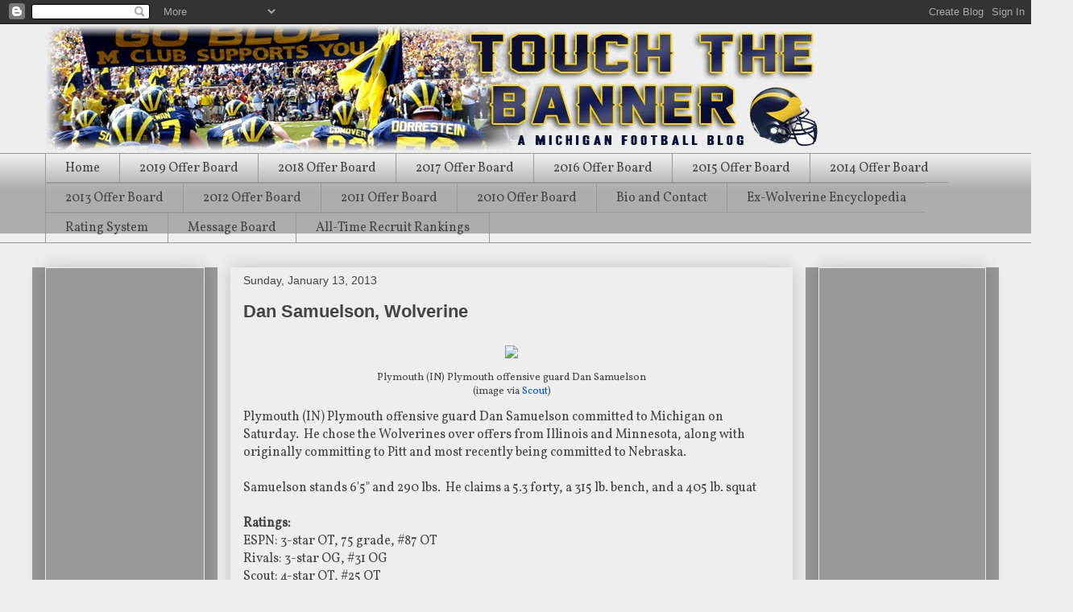

--- FILE ---
content_type: text/html; charset=UTF-8
request_url: https://touchthebanner.blogspot.com/2013/01/dan-samuelson-wolverine.html
body_size: 24543
content:
<!DOCTYPE html>
<html class='v2' dir='ltr' lang='en'>
<head>
<link href='https://www.blogger.com/static/v1/widgets/335934321-css_bundle_v2.css' rel='stylesheet' type='text/css'/>
<meta content='width=1100' name='viewport'/>
<meta content='text/html; charset=UTF-8' http-equiv='Content-Type'/>
<meta content='blogger' name='generator'/>
<link href='https://touchthebanner.blogspot.com/favicon.ico' rel='icon' type='image/x-icon'/>
<link href='http://touchthebanner.blogspot.com/2013/01/dan-samuelson-wolverine.html' rel='canonical'/>
<link rel="alternate" type="application/atom+xml" title="Touch the Banner - Atom" href="https://touchthebanner.blogspot.com/feeds/posts/default" />
<link rel="alternate" type="application/rss+xml" title="Touch the Banner - RSS" href="https://touchthebanner.blogspot.com/feeds/posts/default?alt=rss" />
<link rel="service.post" type="application/atom+xml" title="Touch the Banner - Atom" href="https://www.blogger.com/feeds/2440694009017367434/posts/default" />

<link rel="alternate" type="application/atom+xml" title="Touch the Banner - Atom" href="https://touchthebanner.blogspot.com/feeds/7237880886643196809/comments/default" />
<!--Can't find substitution for tag [blog.ieCssRetrofitLinks]-->
<link href='http://media.scout.com/media/image/105/1050046.jpg' rel='image_src'/>
<meta content='http://touchthebanner.blogspot.com/2013/01/dan-samuelson-wolverine.html' property='og:url'/>
<meta content='Dan Samuelson, Wolverine' property='og:title'/>
<meta content='A blog about Michigan football, recruiting, and Big Ten football.' property='og:description'/>
<meta content='https://lh3.googleusercontent.com/blogger_img_proxy/AEn0k_veDNPK5E040V_J09dgTc2xkuZSVUnd_28NavN25QS43iUvsH3_4-DnsCSC8IgOguZpW_gZkZWJsYXtCueYnbhp92OAh5oNdorolFhoLOwpIvbii6LL=w1200-h630-p-k-no-nu' property='og:image'/>
<title>Touch the Banner: Dan Samuelson, Wolverine</title>
<style type='text/css'>@font-face{font-family:'Vollkorn';font-style:normal;font-weight:400;font-display:swap;src:url(//fonts.gstatic.com/s/vollkorn/v30/0ybgGDoxxrvAnPhYGzMlQLzuMasz6Df2MHGeE2mcM7Xq3oA9NjE.woff2)format('woff2');unicode-range:U+0460-052F,U+1C80-1C8A,U+20B4,U+2DE0-2DFF,U+A640-A69F,U+FE2E-FE2F;}@font-face{font-family:'Vollkorn';font-style:normal;font-weight:400;font-display:swap;src:url(//fonts.gstatic.com/s/vollkorn/v30/0ybgGDoxxrvAnPhYGzMlQLzuMasz6Df2MHGeGmmcM7Xq3oA9NjE.woff2)format('woff2');unicode-range:U+0301,U+0400-045F,U+0490-0491,U+04B0-04B1,U+2116;}@font-face{font-family:'Vollkorn';font-style:normal;font-weight:400;font-display:swap;src:url(//fonts.gstatic.com/s/vollkorn/v30/0ybgGDoxxrvAnPhYGzMlQLzuMasz6Df2MHGeHWmcM7Xq3oA9NjE.woff2)format('woff2');unicode-range:U+0370-0377,U+037A-037F,U+0384-038A,U+038C,U+038E-03A1,U+03A3-03FF;}@font-face{font-family:'Vollkorn';font-style:normal;font-weight:400;font-display:swap;src:url(//fonts.gstatic.com/s/vollkorn/v30/0ybgGDoxxrvAnPhYGzMlQLzuMasz6Df2MHGeEWmcM7Xq3oA9NjE.woff2)format('woff2');unicode-range:U+0102-0103,U+0110-0111,U+0128-0129,U+0168-0169,U+01A0-01A1,U+01AF-01B0,U+0300-0301,U+0303-0304,U+0308-0309,U+0323,U+0329,U+1EA0-1EF9,U+20AB;}@font-face{font-family:'Vollkorn';font-style:normal;font-weight:400;font-display:swap;src:url(//fonts.gstatic.com/s/vollkorn/v30/0ybgGDoxxrvAnPhYGzMlQLzuMasz6Df2MHGeEGmcM7Xq3oA9NjE.woff2)format('woff2');unicode-range:U+0100-02BA,U+02BD-02C5,U+02C7-02CC,U+02CE-02D7,U+02DD-02FF,U+0304,U+0308,U+0329,U+1D00-1DBF,U+1E00-1E9F,U+1EF2-1EFF,U+2020,U+20A0-20AB,U+20AD-20C0,U+2113,U+2C60-2C7F,U+A720-A7FF;}@font-face{font-family:'Vollkorn';font-style:normal;font-weight:400;font-display:swap;src:url(//fonts.gstatic.com/s/vollkorn/v30/0ybgGDoxxrvAnPhYGzMlQLzuMasz6Df2MHGeHmmcM7Xq3oA9.woff2)format('woff2');unicode-range:U+0000-00FF,U+0131,U+0152-0153,U+02BB-02BC,U+02C6,U+02DA,U+02DC,U+0304,U+0308,U+0329,U+2000-206F,U+20AC,U+2122,U+2191,U+2193,U+2212,U+2215,U+FEFF,U+FFFD;}</style>
<style id='page-skin-1' type='text/css'><!--
/*
-----------------------------------------------
Blogger Template Style
Name:     Awesome Inc.
Designer: Tina Chen
URL:      tinachen.org
----------------------------------------------- */
/* Content
----------------------------------------------- */
body {
font: normal normal 16px Vollkorn;
color: #444444;
background: #eeeeee none repeat scroll top left;
}
html body .content-outer {
min-width: 0;
max-width: 100%;
width: 100%;
}
a:link {
text-decoration: none;
color: #0058cd;
}
a:visited {
text-decoration: none;
color: #4d469c;
}
a:hover {
text-decoration: underline;
color: #0058cd;
}
.body-fauxcolumn-outer .cap-top {
position: absolute;
z-index: 1;
height: 276px;
width: 100%;
background: transparent none repeat-x scroll top left;
_background-image: none;
}
/* Columns
----------------------------------------------- */
.content-inner {
padding: 0;
}
.header-inner .section {
margin: 0 16px;
}
.tabs-inner .section {
margin: 0 16px;
}
.main-inner {
padding-top: 30px;
}
.main-inner .column-center-inner,
.main-inner .column-left-inner,
.main-inner .column-right-inner {
padding: 0 5px;
}
*+html body .main-inner .column-center-inner {
margin-top: -30px;
}
#layout .main-inner .column-center-inner {
margin-top: 0;
}
/* Header
----------------------------------------------- */
.header-outer {
margin: 0 0 0 0;
background: transparent none repeat scroll 0 0;
}
.Header h1 {
font: normal bold 40px Arial, Tahoma, Helvetica, FreeSans, sans-serif;
color: #444444;
text-shadow: 0 0 -1px #000000;
}
.Header h1 a {
color: #444444;
}
.Header .description {
font: normal normal 14px Arial, Tahoma, Helvetica, FreeSans, sans-serif;
color: #444444;
}
.header-inner .Header .titlewrapper,
.header-inner .Header .descriptionwrapper {
padding-left: 0;
padding-right: 0;
margin-bottom: 0;
}
.header-inner .Header .titlewrapper {
padding-top: 22px;
}
/* Tabs
----------------------------------------------- */
.tabs-outer {
overflow: hidden;
position: relative;
background: #eeeeee url(//www.blogblog.com/1kt/awesomeinc/tabs_gradient_light.png) repeat scroll 0 0;
}
#layout .tabs-outer {
overflow: visible;
}
.tabs-cap-top, .tabs-cap-bottom {
position: absolute;
width: 100%;
border-top: 1px solid #999999;
}
.tabs-cap-bottom {
bottom: 0;
}
.tabs-inner .widget li a {
display: inline-block;
margin: 0;
padding: .6em 1.5em;
font: normal normal 16px Vollkorn;
color: #444444;
border-top: 1px solid #999999;
border-bottom: 1px solid #999999;
border-left: 1px solid #999999;
height: 16px;
line-height: 16px;
}
.tabs-inner .widget li:last-child a {
border-right: 1px solid #999999;
}
.tabs-inner .widget li.selected a, .tabs-inner .widget li a:hover {
background: #666666 url(//www.blogblog.com/1kt/awesomeinc/tabs_gradient_light.png) repeat-x scroll 0 -100px;
color: #ffffff;
}
/* Headings
----------------------------------------------- */
h2 {
font: normal bold 14px Arial, Tahoma, Helvetica, FreeSans, sans-serif;
color: #444444;
}
/* Widgets
----------------------------------------------- */
.main-inner .section {
margin: 0 27px;
padding: 0;
}
.main-inner .column-left-outer,
.main-inner .column-right-outer {
margin-top: 0;
}
#layout .main-inner .column-left-outer,
#layout .main-inner .column-right-outer {
margin-top: 0;
}
.main-inner .column-left-inner,
.main-inner .column-right-inner {
background: #999999 none repeat 0 0;
-moz-box-shadow: 0 0 0 rgba(0, 0, 0, .2);
-webkit-box-shadow: 0 0 0 rgba(0, 0, 0, .2);
-goog-ms-box-shadow: 0 0 0 rgba(0, 0, 0, .2);
box-shadow: 0 0 0 rgba(0, 0, 0, .2);
-moz-border-radius: 0;
-webkit-border-radius: 0;
-goog-ms-border-radius: 0;
border-radius: 0;
}
#layout .main-inner .column-left-inner,
#layout .main-inner .column-right-inner {
margin-top: 0;
}
.sidebar .widget {
font: normal normal 14px Vollkorn;
color: #444444;
}
.sidebar .widget a:link {
color: #0058cd;
}
.sidebar .widget a:visited {
color: #4d469c;
}
.sidebar .widget a:hover {
color: #0058cd;
}
.sidebar .widget h2 {
text-shadow: 0 0 -1px #000000;
}
.main-inner .widget {
background-color: #999999;
border: 1px solid #eeeeee;
padding: 0 15px 15px;
margin: 20px -16px;
-moz-box-shadow: 0 0 20px rgba(0, 0, 0, .2);
-webkit-box-shadow: 0 0 20px rgba(0, 0, 0, .2);
-goog-ms-box-shadow: 0 0 20px rgba(0, 0, 0, .2);
box-shadow: 0 0 20px rgba(0, 0, 0, .2);
-moz-border-radius: 0;
-webkit-border-radius: 0;
-goog-ms-border-radius: 0;
border-radius: 0;
}
.main-inner .widget h2 {
margin: 0 -15px;
padding: .6em 15px .5em;
border-bottom: 1px solid transparent;
}
.footer-inner .widget h2 {
padding: 0 0 .4em;
border-bottom: 1px solid transparent;
}
.main-inner .widget h2 + div, .footer-inner .widget h2 + div {
border-top: 1px solid #eeeeee;
padding-top: 8px;
}
.main-inner .widget .widget-content {
margin: 0 -15px;
padding: 7px 15px 0;
}
.main-inner .widget ul, .main-inner .widget #ArchiveList ul.flat {
margin: -8px -15px 0;
padding: 0;
list-style: none;
}
.main-inner .widget #ArchiveList {
margin: -8px 0 0;
}
.main-inner .widget ul li, .main-inner .widget #ArchiveList ul.flat li {
padding: .5em 15px;
text-indent: 0;
color: #666666;
border-top: 1px solid #eeeeee;
border-bottom: 1px solid transparent;
}
.main-inner .widget #ArchiveList ul li {
padding-top: .25em;
padding-bottom: .25em;
}
.main-inner .widget ul li:first-child, .main-inner .widget #ArchiveList ul.flat li:first-child {
border-top: none;
}
.main-inner .widget ul li:last-child, .main-inner .widget #ArchiveList ul.flat li:last-child {
border-bottom: none;
}
.post-body {
position: relative;
}
.main-inner .widget .post-body ul {
padding: 0 2.5em;
margin: .5em 0;
list-style: disc;
}
.main-inner .widget .post-body ul li {
padding: 0.25em 0;
margin-bottom: .25em;
color: #444444;
border: none;
}
.footer-inner .widget ul {
padding: 0;
list-style: none;
}
.widget .zippy {
color: #666666;
}
/* Posts
----------------------------------------------- */
body .main-inner .Blog {
padding: 0;
margin-bottom: 1em;
background-color: transparent;
border: none;
-moz-box-shadow: 0 0 0 rgba(0, 0, 0, 0);
-webkit-box-shadow: 0 0 0 rgba(0, 0, 0, 0);
-goog-ms-box-shadow: 0 0 0 rgba(0, 0, 0, 0);
box-shadow: 0 0 0 rgba(0, 0, 0, 0);
}
.main-inner .section:last-child .Blog:last-child {
padding: 0;
margin-bottom: 1em;
}
.main-inner .widget h2.date-header {
margin: 0 -15px 1px;
padding: 0 0 0 0;
font: normal normal 14px Arial, Tahoma, Helvetica, FreeSans, sans-serif;
color: #444444;
background: transparent none no-repeat scroll top left;
border-top: 0 solid #eeeeee;
border-bottom: 1px solid transparent;
-moz-border-radius-topleft: 0;
-moz-border-radius-topright: 0;
-webkit-border-top-left-radius: 0;
-webkit-border-top-right-radius: 0;
border-top-left-radius: 0;
border-top-right-radius: 0;
position: static;
bottom: 100%;
right: 15px;
text-shadow: 0 0 -1px #000000;
}
.main-inner .widget h2.date-header span {
font: normal normal 14px Arial, Tahoma, Helvetica, FreeSans, sans-serif;
display: block;
padding: .5em 15px;
border-left: 0 solid #eeeeee;
border-right: 0 solid #eeeeee;
}
.date-outer {
position: relative;
margin: 30px 0 20px;
padding: 0 15px;
background-color: #eeeeee;
border: 1px solid #eeeeee;
-moz-box-shadow: 0 0 20px rgba(0, 0, 0, .2);
-webkit-box-shadow: 0 0 20px rgba(0, 0, 0, .2);
-goog-ms-box-shadow: 0 0 20px rgba(0, 0, 0, .2);
box-shadow: 0 0 20px rgba(0, 0, 0, .2);
-moz-border-radius: 0;
-webkit-border-radius: 0;
-goog-ms-border-radius: 0;
border-radius: 0;
}
.date-outer:first-child {
margin-top: 0;
}
.date-outer:last-child {
margin-bottom: 20px;
-moz-border-radius-bottomleft: 0;
-moz-border-radius-bottomright: 0;
-webkit-border-bottom-left-radius: 0;
-webkit-border-bottom-right-radius: 0;
-goog-ms-border-bottom-left-radius: 0;
-goog-ms-border-bottom-right-radius: 0;
border-bottom-left-radius: 0;
border-bottom-right-radius: 0;
}
.date-posts {
margin: 0 -15px;
padding: 0 15px;
clear: both;
}
.post-outer, .inline-ad {
border-top: 1px solid #eeeeee;
margin: 0 -15px;
padding: 15px 15px;
}
.post-outer {
padding-bottom: 10px;
}
.post-outer:first-child {
padding-top: 0;
border-top: none;
}
.post-outer:last-child, .inline-ad:last-child {
border-bottom: none;
}
.post-body {
position: relative;
}
.post-body img {
padding: 8px;
background: transparent;
border: 1px solid transparent;
-moz-box-shadow: 0 0 0 rgba(0, 0, 0, .2);
-webkit-box-shadow: 0 0 0 rgba(0, 0, 0, .2);
box-shadow: 0 0 0 rgba(0, 0, 0, .2);
-moz-border-radius: 0;
-webkit-border-radius: 0;
border-radius: 0;
}
h3.post-title, h4 {
font: normal bold 22px 'Trebuchet MS', Trebuchet, sans-serif;
color: #444444;
}
h3.post-title a {
font: normal bold 22px 'Trebuchet MS', Trebuchet, sans-serif;
color: #444444;
}
h3.post-title a:hover {
color: #0058cd;
text-decoration: underline;
}
.post-header {
margin: 0 0 1em;
}
.post-body {
line-height: 1.4;
}
.post-outer h2 {
color: #444444;
}
.post-footer {
margin: 1.5em 0 0;
}
#blog-pager {
padding: 15px;
font-size: 120%;
background-color: #eeeeee;
border: 1px solid #eeeeee;
-moz-box-shadow: 0 0 20px rgba(0, 0, 0, .2);
-webkit-box-shadow: 0 0 20px rgba(0, 0, 0, .2);
-goog-ms-box-shadow: 0 0 20px rgba(0, 0, 0, .2);
box-shadow: 0 0 20px rgba(0, 0, 0, .2);
-moz-border-radius: 0;
-webkit-border-radius: 0;
-goog-ms-border-radius: 0;
border-radius: 0;
-moz-border-radius-topleft: 0;
-moz-border-radius-topright: 0;
-webkit-border-top-left-radius: 0;
-webkit-border-top-right-radius: 0;
-goog-ms-border-top-left-radius: 0;
-goog-ms-border-top-right-radius: 0;
border-top-left-radius: 0;
border-top-right-radius-topright: 0;
margin-top: 1em;
}
.blog-feeds, .post-feeds {
margin: 1em 0;
text-align: center;
color: #444444;
}
.blog-feeds a, .post-feeds a {
color: #0058cd;
}
.blog-feeds a:visited, .post-feeds a:visited {
color: #4d469c;
}
.blog-feeds a:hover, .post-feeds a:hover {
color: #0058cd;
}
.post-outer .comments {
margin-top: 2em;
}
/* Comments
----------------------------------------------- */
.comments .comments-content .icon.blog-author {
background-repeat: no-repeat;
background-image: url([data-uri]);
}
.comments .comments-content .loadmore a {
border-top: 1px solid #999999;
border-bottom: 1px solid #999999;
}
.comments .continue {
border-top: 2px solid #999999;
}
/* Footer
----------------------------------------------- */
.footer-outer {
margin: -20px 0 -1px;
padding: 20px 0 0;
color: #444444;
overflow: hidden;
}
.footer-fauxborder-left {
border-top: 1px solid #eeeeee;
background: #999999 none repeat scroll 0 0;
-moz-box-shadow: 0 0 20px rgba(0, 0, 0, .2);
-webkit-box-shadow: 0 0 20px rgba(0, 0, 0, .2);
-goog-ms-box-shadow: 0 0 20px rgba(0, 0, 0, .2);
box-shadow: 0 0 20px rgba(0, 0, 0, .2);
margin: 0 -20px;
}
/* Mobile
----------------------------------------------- */
body.mobile {
background-size: auto;
}
.mobile .body-fauxcolumn-outer {
background: transparent none repeat scroll top left;
}
*+html body.mobile .main-inner .column-center-inner {
margin-top: 0;
}
.mobile .main-inner .widget {
padding: 0 0 15px;
}
.mobile .main-inner .widget h2 + div,
.mobile .footer-inner .widget h2 + div {
border-top: none;
padding-top: 0;
}
.mobile .footer-inner .widget h2 {
padding: 0.5em 0;
border-bottom: none;
}
.mobile .main-inner .widget .widget-content {
margin: 0;
padding: 7px 0 0;
}
.mobile .main-inner .widget ul,
.mobile .main-inner .widget #ArchiveList ul.flat {
margin: 0 -15px 0;
}
.mobile .main-inner .widget h2.date-header {
right: 0;
}
.mobile .date-header span {
padding: 0.4em 0;
}
.mobile .date-outer:first-child {
margin-bottom: 0;
border: 1px solid #eeeeee;
-moz-border-radius-topleft: 0;
-moz-border-radius-topright: 0;
-webkit-border-top-left-radius: 0;
-webkit-border-top-right-radius: 0;
-goog-ms-border-top-left-radius: 0;
-goog-ms-border-top-right-radius: 0;
border-top-left-radius: 0;
border-top-right-radius: 0;
}
.mobile .date-outer {
border-color: #eeeeee;
border-width: 0 1px 1px;
}
.mobile .date-outer:last-child {
margin-bottom: 0;
}
.mobile .main-inner {
padding: 0;
}
.mobile .header-inner .section {
margin: 0;
}
.mobile .post-outer, .mobile .inline-ad {
padding: 5px 0;
}
.mobile .tabs-inner .section {
margin: 0 10px;
}
.mobile .main-inner .widget h2 {
margin: 0;
padding: 0;
}
.mobile .main-inner .widget h2.date-header span {
padding: 0;
}
.mobile .main-inner .widget .widget-content {
margin: 0;
padding: 7px 0 0;
}
.mobile #blog-pager {
border: 1px solid transparent;
background: #999999 none repeat scroll 0 0;
}
.mobile .main-inner .column-left-inner,
.mobile .main-inner .column-right-inner {
background: #999999 none repeat 0 0;
-moz-box-shadow: none;
-webkit-box-shadow: none;
-goog-ms-box-shadow: none;
box-shadow: none;
}
.mobile .date-posts {
margin: 0;
padding: 0;
}
.mobile .footer-fauxborder-left {
margin: 0;
border-top: inherit;
}
.mobile .main-inner .section:last-child .Blog:last-child {
margin-bottom: 0;
}
.mobile-index-contents {
color: #444444;
}
.mobile .mobile-link-button {
background: #0058cd url(//www.blogblog.com/1kt/awesomeinc/tabs_gradient_light.png) repeat scroll 0 0;
}
.mobile-link-button a:link, .mobile-link-button a:visited {
color: #ffffff;
}
.mobile .tabs-inner .PageList .widget-content {
background: transparent;
border-top: 1px solid;
border-color: #999999;
color: #444444;
}
.mobile .tabs-inner .PageList .widget-content .pagelist-arrow {
border-left: 1px solid #999999;
}

--></style>
<style id='template-skin-1' type='text/css'><!--
body {
min-width: 1200px;
}
.content-outer, .content-fauxcolumn-outer, .region-inner {
min-width: 1200px;
max-width: 1200px;
_width: 1200px;
}
.main-inner .columns {
padding-left: 230px;
padding-right: 240px;
}
.main-inner .fauxcolumn-center-outer {
left: 230px;
right: 240px;
/* IE6 does not respect left and right together */
_width: expression(this.parentNode.offsetWidth -
parseInt("230px") -
parseInt("240px") + 'px');
}
.main-inner .fauxcolumn-left-outer {
width: 230px;
}
.main-inner .fauxcolumn-right-outer {
width: 240px;
}
.main-inner .column-left-outer {
width: 230px;
right: 100%;
margin-left: -230px;
}
.main-inner .column-right-outer {
width: 240px;
margin-right: -240px;
}
#layout {
min-width: 0;
}
#layout .content-outer {
min-width: 0;
width: 800px;
}
#layout .region-inner {
min-width: 0;
width: auto;
}
body#layout div.add_widget {
padding: 8px;
}
body#layout div.add_widget a {
margin-left: 32px;
}
--></style>
<link href='https://www.blogger.com/dyn-css/authorization.css?targetBlogID=2440694009017367434&amp;zx=722572ad-b55c-4228-89ca-693ab5829f39' media='none' onload='if(media!=&#39;all&#39;)media=&#39;all&#39;' rel='stylesheet'/><noscript><link href='https://www.blogger.com/dyn-css/authorization.css?targetBlogID=2440694009017367434&amp;zx=722572ad-b55c-4228-89ca-693ab5829f39' rel='stylesheet'/></noscript>
<meta name='google-adsense-platform-account' content='ca-host-pub-1556223355139109'/>
<meta name='google-adsense-platform-domain' content='blogspot.com'/>

<!-- data-ad-client=ca-pub-0923810236738814 -->

</head>
<body class='loading variant-light'>
<div class='navbar section' id='navbar' name='Navbar'><div class='widget Navbar' data-version='1' id='Navbar1'><script type="text/javascript">
    function setAttributeOnload(object, attribute, val) {
      if(window.addEventListener) {
        window.addEventListener('load',
          function(){ object[attribute] = val; }, false);
      } else {
        window.attachEvent('onload', function(){ object[attribute] = val; });
      }
    }
  </script>
<div id="navbar-iframe-container"></div>
<script type="text/javascript" src="https://apis.google.com/js/platform.js"></script>
<script type="text/javascript">
      gapi.load("gapi.iframes:gapi.iframes.style.bubble", function() {
        if (gapi.iframes && gapi.iframes.getContext) {
          gapi.iframes.getContext().openChild({
              url: 'https://www.blogger.com/navbar/2440694009017367434?po\x3d7237880886643196809\x26origin\x3dhttps://touchthebanner.blogspot.com',
              where: document.getElementById("navbar-iframe-container"),
              id: "navbar-iframe"
          });
        }
      });
    </script><script type="text/javascript">
(function() {
var script = document.createElement('script');
script.type = 'text/javascript';
script.src = '//pagead2.googlesyndication.com/pagead/js/google_top_exp.js';
var head = document.getElementsByTagName('head')[0];
if (head) {
head.appendChild(script);
}})();
</script>
</div></div>
<div class='body-fauxcolumns'>
<div class='fauxcolumn-outer body-fauxcolumn-outer'>
<div class='cap-top'>
<div class='cap-left'></div>
<div class='cap-right'></div>
</div>
<div class='fauxborder-left'>
<div class='fauxborder-right'></div>
<div class='fauxcolumn-inner'>
</div>
</div>
<div class='cap-bottom'>
<div class='cap-left'></div>
<div class='cap-right'></div>
</div>
</div>
</div>
<div class='content'>
<div class='content-fauxcolumns'>
<div class='fauxcolumn-outer content-fauxcolumn-outer'>
<div class='cap-top'>
<div class='cap-left'></div>
<div class='cap-right'></div>
</div>
<div class='fauxborder-left'>
<div class='fauxborder-right'></div>
<div class='fauxcolumn-inner'>
</div>
</div>
<div class='cap-bottom'>
<div class='cap-left'></div>
<div class='cap-right'></div>
</div>
</div>
</div>
<div class='content-outer'>
<div class='content-cap-top cap-top'>
<div class='cap-left'></div>
<div class='cap-right'></div>
</div>
<div class='fauxborder-left content-fauxborder-left'>
<div class='fauxborder-right content-fauxborder-right'></div>
<div class='content-inner'>
<header>
<div class='header-outer'>
<div class='header-cap-top cap-top'>
<div class='cap-left'></div>
<div class='cap-right'></div>
</div>
<div class='fauxborder-left header-fauxborder-left'>
<div class='fauxborder-right header-fauxborder-right'></div>
<div class='region-inner header-inner'>
<div class='header section' id='header' name='Header'><div class='widget Header' data-version='1' id='Header1'>
<div id='header-inner'>
<a href='https://touchthebanner.blogspot.com/' style='display: block'>
<img alt='Touch the Banner' height='160px; ' id='Header1_headerimg' src='https://blogger.googleusercontent.com/img/b/R29vZ2xl/AVvXsEh55Jr1K0qaPgJrHZP8HxrQ-1ynH8TkpAy6wMiUfscHQNDVNJt3-Eg0kNJwhrkov8yU30HpcpZj8Tw13if0MnScA2HKfiKOi-QHMOgot2IXy6KOc6mo-GRF2zFQMhZlV2VgtdcBGPkpaFGp/s1600/TTB+banner+1.jpg' style='display: block' width='973px; '/>
</a>
</div>
</div></div>
</div>
</div>
<div class='header-cap-bottom cap-bottom'>
<div class='cap-left'></div>
<div class='cap-right'></div>
</div>
</div>
</header>
<div class='tabs-outer'>
<div class='tabs-cap-top cap-top'>
<div class='cap-left'></div>
<div class='cap-right'></div>
</div>
<div class='fauxborder-left tabs-fauxborder-left'>
<div class='fauxborder-right tabs-fauxborder-right'></div>
<div class='region-inner tabs-inner'>
<div class='tabs section' id='crosscol' name='Cross-Column'><div class='widget PageList' data-version='1' id='PageList1'>
<h2>Pages</h2>
<div class='widget-content'>
<ul>
<li>
<a href='https://touchthebanner.blogspot.com/'>Home</a>
</li>
<li>
<a href='https://touchthebanner.blogspot.com/p/2019-offer-board.html'>2019 Offer Board</a>
</li>
<li>
<a href='https://touchthebanner.blogspot.com/p/2018-offer-board.html'>2018 Offer Board</a>
</li>
<li>
<a href='https://touchthebanner.blogspot.com/p/2017-offer-board.html'>2017 Offer Board</a>
</li>
<li>
<a href='https://touchthebanner.blogspot.com/p/the-following-players-are-not-allowed.html'>2016 Offer Board</a>
</li>
<li>
<a href='https://touchthebanner.blogspot.com/p/2015-offer-board.html'>2015 Offer Board</a>
</li>
<li>
<a href='https://touchthebanner.blogspot.com/p/2014-offer-board.html'>2014 Offer Board</a>
</li>
<li>
<a href='https://touchthebanner.blogspot.com/p/2013-offer-board.html'>2013 Offer Board</a>
</li>
<li>
<a href='https://touchthebanner.blogspot.com/p/2012-offer-board.html'>2012 Offer Board</a>
</li>
<li>
<a href='https://touchthebanner.blogspot.com/p/2011-offer-board.html'>2011 Offer Board</a>
</li>
<li>
<a href='https://touchthebanner.blogspot.com/p/2010-offer-board.html'>2010 Offer Board</a>
</li>
<li>
<a href='https://touchthebanner.blogspot.com/p/bio-and-contact.html'>Bio and Contact</a>
</li>
<li>
<a href='https://touchthebanner.blogspot.com/p/ex-wolverine-encyclopedia.html'>Ex-Wolverine Encyclopedia</a>
</li>
<li>
<a href='https://touchthebanner.blogspot.com/p/prospect-rating-system.html'>Rating System</a>
</li>
<li>
<a href='https://touchthebanner.blogspot.com/p/message-board.html'>Message Board</a>
</li>
<li>
<a href='https://touchthebanner.blogspot.com/p/all-time-recruit-rankings.html'>All-Time Recruit Rankings</a>
</li>
</ul>
<div class='clear'></div>
</div>
</div></div>
<div class='tabs no-items section' id='crosscol-overflow' name='Cross-Column 2'></div>
</div>
</div>
<div class='tabs-cap-bottom cap-bottom'>
<div class='cap-left'></div>
<div class='cap-right'></div>
</div>
</div>
<div class='main-outer'>
<div class='main-cap-top cap-top'>
<div class='cap-left'></div>
<div class='cap-right'></div>
</div>
<div class='fauxborder-left main-fauxborder-left'>
<div class='fauxborder-right main-fauxborder-right'></div>
<div class='region-inner main-inner'>
<div class='columns fauxcolumns'>
<div class='fauxcolumn-outer fauxcolumn-center-outer'>
<div class='cap-top'>
<div class='cap-left'></div>
<div class='cap-right'></div>
</div>
<div class='fauxborder-left'>
<div class='fauxborder-right'></div>
<div class='fauxcolumn-inner'>
</div>
</div>
<div class='cap-bottom'>
<div class='cap-left'></div>
<div class='cap-right'></div>
</div>
</div>
<div class='fauxcolumn-outer fauxcolumn-left-outer'>
<div class='cap-top'>
<div class='cap-left'></div>
<div class='cap-right'></div>
</div>
<div class='fauxborder-left'>
<div class='fauxborder-right'></div>
<div class='fauxcolumn-inner'>
</div>
</div>
<div class='cap-bottom'>
<div class='cap-left'></div>
<div class='cap-right'></div>
</div>
</div>
<div class='fauxcolumn-outer fauxcolumn-right-outer'>
<div class='cap-top'>
<div class='cap-left'></div>
<div class='cap-right'></div>
</div>
<div class='fauxborder-left'>
<div class='fauxborder-right'></div>
<div class='fauxcolumn-inner'>
</div>
</div>
<div class='cap-bottom'>
<div class='cap-left'></div>
<div class='cap-right'></div>
</div>
</div>
<!-- corrects IE6 width calculation -->
<div class='columns-inner'>
<div class='column-center-outer'>
<div class='column-center-inner'>
<div class='main section' id='main' name='Main'><div class='widget Blog' data-version='1' id='Blog1'>
<div class='blog-posts hfeed'>

          <div class="date-outer">
        
<h2 class='date-header'><span>Sunday, January 13, 2013</span></h2>

          <div class="date-posts">
        
<div class='post-outer'>
<div class='post hentry uncustomized-post-template' itemprop='blogPost' itemscope='itemscope' itemtype='http://schema.org/BlogPosting'>
<meta content='http://media.scout.com/media/image/105/1050046.jpg' itemprop='image_url'/>
<meta content='2440694009017367434' itemprop='blogId'/>
<meta content='7237880886643196809' itemprop='postId'/>
<a name='7237880886643196809'></a>
<h3 class='post-title entry-title' itemprop='name'>
Dan Samuelson, Wolverine
</h3>
<div class='post-header'>
<div class='post-header-line-1'></div>
</div>
<div class='post-body entry-content' id='post-body-7237880886643196809' itemprop='description articleBody'>
<table align="center" cellpadding="0" cellspacing="0" class="tr-caption-container" style="margin-left: auto; margin-right: auto; text-align: center;"><tbody>
<tr><td style="text-align: center;"><a href="http://media.scout.com/media/image/105/1050046.jpg" imageanchor="1" style="margin-left: auto; margin-right: auto;"><img border="0" src="https://lh3.googleusercontent.com/blogger_img_proxy/AEn0k_veDNPK5E040V_J09dgTc2xkuZSVUnd_28NavN25QS43iUvsH3_4-DnsCSC8IgOguZpW_gZkZWJsYXtCueYnbhp92OAh5oNdorolFhoLOwpIvbii6LL=s0-d"></a></td></tr>
<tr><td class="tr-caption" style="text-align: center;">Plymouth (IN) Plymouth offensive guard Dan Samuelson<br />(image via <a href="http://washington.scout.com/PictureGallery.aspx?PlayerId=163764&amp;Title=Dan%20Samuelson">Scout</a>)</td></tr>
</tbody></table>
Plymouth (IN) Plymouth offensive guard Dan Samuelson committed to Michigan on Saturday. &nbsp;He chose the Wolverines over offers from Illinois and Minnesota, along with originally committing to Pitt and most recently being committed to Nebraska.<br />
<br />
Samuelson stands 6'5" and 290 lbs. &nbsp;He claims a 5.3 forty, a 315 lb. bench, and a 405 lb. squat<br />
<br />
<b>Ratings:</b><br />
ESPN: 3-star OT, 75 grade, #87 OT<br />
Rivals: 3-star OG, #31 OG<br />
Scout: 4-star OT, #25 OT<br />
247 Sports: 3-star OG, 89 grade, #13 OG<br />
<br />
Samuelson is a big body who looks like he could play center or right guard at the next level. &nbsp;He shows a decent ability to drive block, and he likes to knock people around. &nbsp;He flashes the ability to fire off the ball low and root out linemen. &nbsp;It's tough to get a great feel for his all-around game because he plays for a heavily run-oriented team.<br /><br />It will take some adjusting for Samuelson to play at the next level. &nbsp;He plays a little high, especially when moving to the second level, and he lacks some ability to move laterally. &nbsp;He also needs to become more tenacious and stay on his blocks. &nbsp;Right now he's a guy who blocks using mainly his upper body, and he fails to keep his feet after impact. &nbsp;His coaches appear to teach shoulder blocking, which is common in an option offense, but he will likely have to learn hand placement to succeed in college. &nbsp;There are very few available clips of his pass sets, but from what I saw, he needs to work on remaining balanced and keeping active feet throughout the play.<br />
<br />
Overall, Samuelson has some ability, but he appears to be significantly behind the other linemen in the class. &nbsp;Almost all young linemen need to add weight and strength, but he lags behind in overall athleticism and might be the least technically developed of the linemen outside of Logan Tuley-Tillman. &nbsp;He looks like a depth player more than a front-line prospect. &nbsp;With Kyle Kalis a year ahead of him and both Kyle Bosch and David Dawson penciled in at guard in the current class, Samuelson might never glimpse the field except in a backup role.<br /><br />This is the 25th commitment in the class of 2013 and the sixth offensive lineman. &nbsp;The talk is that Michigan could take up to 28 players in the class, and perhaps seven offensive linemen. &nbsp;Corona (CA) Centennial offensive guard Cameron Hunt, who is "committed" to Cal, also took an official visit to Michigan this weekend.<br /><br />Here are <a href="http://www.hudl.com/athlete/2065357/highlights/26896473">Samuelson's highlights on Hudl</a>.<br /><br /><b>TTB Rating:</b>&nbsp;65
<div style='clear: both;'></div>
</div>
<div class='post-footer'>
<div class='post-footer-line post-footer-line-1'>
<span class='post-author vcard'>
Posted by
<span class='fn' itemprop='author' itemscope='itemscope' itemtype='http://schema.org/Person'>
<span itemprop='name'>Thunder</span>
</span>
</span>
<span class='post-timestamp'>
at
<meta content='http://touchthebanner.blogspot.com/2013/01/dan-samuelson-wolverine.html' itemprop='url'/>
<a class='timestamp-link' href='https://touchthebanner.blogspot.com/2013/01/dan-samuelson-wolverine.html' rel='bookmark' title='permanent link'><abbr class='published' itemprop='datePublished' title='2013-01-13T00:06:00-05:00'>12:06&#8239;AM</abbr></a>
</span>
<span class='post-comment-link'>
</span>
<span class='post-icons'>
<span class='item-action'>
<a href='https://www.blogger.com/email-post/2440694009017367434/7237880886643196809' title='Email Post'>
<img alt='' class='icon-action' height='13' src='https://resources.blogblog.com/img/icon18_email.gif' width='18'/>
</a>
</span>
<span class='item-control blog-admin pid-1666085018'>
<a href='https://www.blogger.com/post-edit.g?blogID=2440694009017367434&postID=7237880886643196809&from=pencil' title='Edit Post'>
<img alt='' class='icon-action' height='18' src='https://resources.blogblog.com/img/icon18_edit_allbkg.gif' width='18'/>
</a>
</span>
</span>
<div class='post-share-buttons goog-inline-block'>
<a class='goog-inline-block share-button sb-email' href='https://www.blogger.com/share-post.g?blogID=2440694009017367434&postID=7237880886643196809&target=email' target='_blank' title='Email This'><span class='share-button-link-text'>Email This</span></a><a class='goog-inline-block share-button sb-blog' href='https://www.blogger.com/share-post.g?blogID=2440694009017367434&postID=7237880886643196809&target=blog' onclick='window.open(this.href, "_blank", "height=270,width=475"); return false;' target='_blank' title='BlogThis!'><span class='share-button-link-text'>BlogThis!</span></a><a class='goog-inline-block share-button sb-twitter' href='https://www.blogger.com/share-post.g?blogID=2440694009017367434&postID=7237880886643196809&target=twitter' target='_blank' title='Share to X'><span class='share-button-link-text'>Share to X</span></a><a class='goog-inline-block share-button sb-facebook' href='https://www.blogger.com/share-post.g?blogID=2440694009017367434&postID=7237880886643196809&target=facebook' onclick='window.open(this.href, "_blank", "height=430,width=640"); return false;' target='_blank' title='Share to Facebook'><span class='share-button-link-text'>Share to Facebook</span></a><a class='goog-inline-block share-button sb-pinterest' href='https://www.blogger.com/share-post.g?blogID=2440694009017367434&postID=7237880886643196809&target=pinterest' target='_blank' title='Share to Pinterest'><span class='share-button-link-text'>Share to Pinterest</span></a>
</div>
</div>
<div class='post-footer-line post-footer-line-2'>
<span class='post-labels'>
Labels:
<a href='https://touchthebanner.blogspot.com/search/label/2013%20recruiting' rel='tag'>2013 recruiting</a>,
<a href='https://touchthebanner.blogspot.com/search/label/Dan%20Samuelson' rel='tag'>Dan Samuelson</a>,
<a href='https://touchthebanner.blogspot.com/search/label/Plymouth%20%28IN%29%20Plymouth' rel='tag'>Plymouth (IN) Plymouth</a>
</span>
</div>
<div class='post-footer-line post-footer-line-3'>
<span class='post-location'>
</span>
</div>
</div>
</div>
<div class='comments' id='comments'>
<a name='comments'></a>
<h4>6 comments:</h4>
<div class='comments-content'>
<script async='async' src='' type='text/javascript'></script>
<script type='text/javascript'>
    (function() {
      var items = null;
      var msgs = null;
      var config = {};

// <![CDATA[
      var cursor = null;
      if (items && items.length > 0) {
        cursor = parseInt(items[items.length - 1].timestamp) + 1;
      }

      var bodyFromEntry = function(entry) {
        var text = (entry &&
                    ((entry.content && entry.content.$t) ||
                     (entry.summary && entry.summary.$t))) ||
            '';
        if (entry && entry.gd$extendedProperty) {
          for (var k in entry.gd$extendedProperty) {
            if (entry.gd$extendedProperty[k].name == 'blogger.contentRemoved') {
              return '<span class="deleted-comment">' + text + '</span>';
            }
          }
        }
        return text;
      }

      var parse = function(data) {
        cursor = null;
        var comments = [];
        if (data && data.feed && data.feed.entry) {
          for (var i = 0, entry; entry = data.feed.entry[i]; i++) {
            var comment = {};
            // comment ID, parsed out of the original id format
            var id = /blog-(\d+).post-(\d+)/.exec(entry.id.$t);
            comment.id = id ? id[2] : null;
            comment.body = bodyFromEntry(entry);
            comment.timestamp = Date.parse(entry.published.$t) + '';
            if (entry.author && entry.author.constructor === Array) {
              var auth = entry.author[0];
              if (auth) {
                comment.author = {
                  name: (auth.name ? auth.name.$t : undefined),
                  profileUrl: (auth.uri ? auth.uri.$t : undefined),
                  avatarUrl: (auth.gd$image ? auth.gd$image.src : undefined)
                };
              }
            }
            if (entry.link) {
              if (entry.link[2]) {
                comment.link = comment.permalink = entry.link[2].href;
              }
              if (entry.link[3]) {
                var pid = /.*comments\/default\/(\d+)\?.*/.exec(entry.link[3].href);
                if (pid && pid[1]) {
                  comment.parentId = pid[1];
                }
              }
            }
            comment.deleteclass = 'item-control blog-admin';
            if (entry.gd$extendedProperty) {
              for (var k in entry.gd$extendedProperty) {
                if (entry.gd$extendedProperty[k].name == 'blogger.itemClass') {
                  comment.deleteclass += ' ' + entry.gd$extendedProperty[k].value;
                } else if (entry.gd$extendedProperty[k].name == 'blogger.displayTime') {
                  comment.displayTime = entry.gd$extendedProperty[k].value;
                }
              }
            }
            comments.push(comment);
          }
        }
        return comments;
      };

      var paginator = function(callback) {
        if (hasMore()) {
          var url = config.feed + '?alt=json&v=2&orderby=published&reverse=false&max-results=50';
          if (cursor) {
            url += '&published-min=' + new Date(cursor).toISOString();
          }
          window.bloggercomments = function(data) {
            var parsed = parse(data);
            cursor = parsed.length < 50 ? null
                : parseInt(parsed[parsed.length - 1].timestamp) + 1
            callback(parsed);
            window.bloggercomments = null;
          }
          url += '&callback=bloggercomments';
          var script = document.createElement('script');
          script.type = 'text/javascript';
          script.src = url;
          document.getElementsByTagName('head')[0].appendChild(script);
        }
      };
      var hasMore = function() {
        return !!cursor;
      };
      var getMeta = function(key, comment) {
        if ('iswriter' == key) {
          var matches = !!comment.author
              && comment.author.name == config.authorName
              && comment.author.profileUrl == config.authorUrl;
          return matches ? 'true' : '';
        } else if ('deletelink' == key) {
          return config.baseUri + '/comment/delete/'
               + config.blogId + '/' + comment.id;
        } else if ('deleteclass' == key) {
          return comment.deleteclass;
        }
        return '';
      };

      var replybox = null;
      var replyUrlParts = null;
      var replyParent = undefined;

      var onReply = function(commentId, domId) {
        if (replybox == null) {
          // lazily cache replybox, and adjust to suit this style:
          replybox = document.getElementById('comment-editor');
          if (replybox != null) {
            replybox.height = '250px';
            replybox.style.display = 'block';
            replyUrlParts = replybox.src.split('#');
          }
        }
        if (replybox && (commentId !== replyParent)) {
          replybox.src = '';
          document.getElementById(domId).insertBefore(replybox, null);
          replybox.src = replyUrlParts[0]
              + (commentId ? '&parentID=' + commentId : '')
              + '#' + replyUrlParts[1];
          replyParent = commentId;
        }
      };

      var hash = (window.location.hash || '#').substring(1);
      var startThread, targetComment;
      if (/^comment-form_/.test(hash)) {
        startThread = hash.substring('comment-form_'.length);
      } else if (/^c[0-9]+$/.test(hash)) {
        targetComment = hash.substring(1);
      }

      // Configure commenting API:
      var configJso = {
        'maxDepth': config.maxThreadDepth
      };
      var provider = {
        'id': config.postId,
        'data': items,
        'loadNext': paginator,
        'hasMore': hasMore,
        'getMeta': getMeta,
        'onReply': onReply,
        'rendered': true,
        'initComment': targetComment,
        'initReplyThread': startThread,
        'config': configJso,
        'messages': msgs
      };

      var render = function() {
        if (window.goog && window.goog.comments) {
          var holder = document.getElementById('comment-holder');
          window.goog.comments.render(holder, provider);
        }
      };

      // render now, or queue to render when library loads:
      if (window.goog && window.goog.comments) {
        render();
      } else {
        window.goog = window.goog || {};
        window.goog.comments = window.goog.comments || {};
        window.goog.comments.loadQueue = window.goog.comments.loadQueue || [];
        window.goog.comments.loadQueue.push(render);
      }
    })();
// ]]>
  </script>
<div id='comment-holder'>
<div class="comment-thread toplevel-thread"><ol id="top-ra"><li class="comment" id="c4166901326292483996"><div class="avatar-image-container"><img src="" alt=""/></div><div class="comment-block"><div class="comment-header"><cite class="user"><a href="https://www.blogger.com/profile/15000754533376561492" rel="nofollow">Juicy Juice</a></cite><span class="icon user "></span><span class="datetime secondary-text"><a rel="nofollow" href="https://touchthebanner.blogspot.com/2013/01/dan-samuelson-wolverine.html?showComment=1358074840304#c4166901326292483996">January 13, 2013 at 6:00&#8239;AM</a></span></div><p class="comment-content">What is your opinion on taking a seventh lineman?  Also, is that opinion different since Samuelson committed and not Hunt?<br><br>Personally, I think that 6 is the perfect number.  As of now, there will be 14 scholarship offensive lineman in the fall.  With only 2 graduating after next season and my guess is a minimum of 4 taken in the class of 2014... we&#39;ll run into too much congestion among the underclassmen which leads to transfers.  I&#39;d honestly be surprised if all of these 2013 kids stayed with Michigan through their collegiate careers.  I hate to speculate, but Fox&#39;s injury will put him behind his classmates.  With the blue chip guys Hoke will continue to get, Mr. Fox&#39;s best prospects to play may lie elsewhere.</p><span class="comment-actions secondary-text"><a class="comment-reply" target="_self" data-comment-id="4166901326292483996">Reply</a><span class="item-control blog-admin blog-admin pid-1646381034"><a target="_self" href="https://www.blogger.com/comment/delete/2440694009017367434/4166901326292483996">Delete</a></span></span></div><div class="comment-replies"><div id="c4166901326292483996-rt" class="comment-thread inline-thread"><span class="thread-toggle thread-expanded"><span class="thread-arrow"></span><span class="thread-count"><a target="_self">Replies</a></span></span><ol id="c4166901326292483996-ra" class="thread-chrome thread-expanded"><div><li class="comment" id="c8728955182871739970"><div class="avatar-image-container"><img src="" alt=""/></div><div class="comment-block"><div class="comment-header"><cite class="user"><a href="https://www.blogger.com/profile/09708792562446136381" rel="nofollow">Thunder</a></cite><span class="icon user blog-author"></span><span class="datetime secondary-text"><a rel="nofollow" href="https://touchthebanner.blogspot.com/2013/01/dan-samuelson-wolverine.html?showComment=1358075367508#c8728955182871739970">January 13, 2013 at 6:09&#8239;AM</a></span></div><p class="comment-content">I probably would have wanted Michigan to stop recruiting linemen if Hunt had committed and not Samuelson, but I don&#39;t have a strong feeling either way.  You&#39;re absolutely right that these guys won&#39;t all stick around for the duration of their careers.  I think you can expect at least two or three of these guys to quit, transfer, etc.  That&#39;s just the nature of attrition.</p><span class="comment-actions secondary-text"><span class="item-control blog-admin blog-admin pid-1666085018"><a target="_self" href="https://www.blogger.com/comment/delete/2440694009017367434/8728955182871739970">Delete</a></span></span></div><div class="comment-replies"><div id="c8728955182871739970-rt" class="comment-thread inline-thread hidden"><span class="thread-toggle thread-expanded"><span class="thread-arrow"></span><span class="thread-count"><a target="_self">Replies</a></span></span><ol id="c8728955182871739970-ra" class="thread-chrome thread-expanded"><div></div><div id="c8728955182871739970-continue" class="continue"><a class="comment-reply" target="_self" data-comment-id="8728955182871739970">Reply</a></div></ol></div></div><div class="comment-replybox-single" id="c8728955182871739970-ce"></div></li></div><div id="c4166901326292483996-continue" class="continue"><a class="comment-reply" target="_self" data-comment-id="4166901326292483996">Reply</a></div></ol></div></div><div class="comment-replybox-single" id="c4166901326292483996-ce"></div></li><li class="comment" id="c4600236983217422161"><div class="avatar-image-container"><img src="" alt=""/></div><div class="comment-block"><div class="comment-header"><cite class="user">Anonymous</cite><span class="icon user "></span><span class="datetime secondary-text"><a rel="nofollow" href="https://touchthebanner.blogspot.com/2013/01/dan-samuelson-wolverine.html?showComment=1358082406797#c4600236983217422161">January 13, 2013 at 8:06&#8239;AM</a></span></div><p class="comment-content">Honestly, I am disappointed that this commitment took place/was allowed to happen. I was fine with UM only taking 5 OL in the class and would only have been happy with a 6th OL if it was Hunt. Now, I expect Hunt will end up somewhere other than UM and we have taken a career 3rd stringer/special teams guy. Obviously, I hope Samuelson proves me wrong but I am not at all confident that this will be anything but a &quot;wasted&quot; scholarship.</p><span class="comment-actions secondary-text"><a class="comment-reply" target="_self" data-comment-id="4600236983217422161">Reply</a><span class="item-control blog-admin blog-admin pid-618070530"><a target="_self" href="https://www.blogger.com/comment/delete/2440694009017367434/4600236983217422161">Delete</a></span></span></div><div class="comment-replies"><div id="c4600236983217422161-rt" class="comment-thread inline-thread"><span class="thread-toggle thread-expanded"><span class="thread-arrow"></span><span class="thread-count"><a target="_self">Replies</a></span></span><ol id="c4600236983217422161-ra" class="thread-chrome thread-expanded"><div><li class="comment" id="c848601475877633409"><div class="avatar-image-container"><img src="" alt=""/></div><div class="comment-block"><div class="comment-header"><cite class="user"><a href="https://www.blogger.com/profile/09255166333885153283" rel="nofollow">Elmer</a></cite><span class="icon user "></span><span class="datetime secondary-text"><a rel="nofollow" href="https://touchthebanner.blogspot.com/2013/01/dan-samuelson-wolverine.html?showComment=1358111856045#c848601475877633409">January 13, 2013 at 4:17&#8239;PM</a></span></div><p class="comment-content">Offensive linemen are difficult to project.  Thunder does his best to give a fair evaluation, but nobody knows whether this kid will be a permanent back-up or All-Big10.  Michigan, Nebraska and Wisconsin&#8217;s former OC all think he can be a starter someday, so don&#8217;t assume he&#8217;s automatically a scrub or special teams player.</p><span class="comment-actions secondary-text"><span class="item-control blog-admin blog-admin pid-1314475900"><a target="_self" href="https://www.blogger.com/comment/delete/2440694009017367434/848601475877633409">Delete</a></span></span></div><div class="comment-replies"><div id="c848601475877633409-rt" class="comment-thread inline-thread hidden"><span class="thread-toggle thread-expanded"><span class="thread-arrow"></span><span class="thread-count"><a target="_self">Replies</a></span></span><ol id="c848601475877633409-ra" class="thread-chrome thread-expanded"><div></div><div id="c848601475877633409-continue" class="continue"><a class="comment-reply" target="_self" data-comment-id="848601475877633409">Reply</a></div></ol></div></div><div class="comment-replybox-single" id="c848601475877633409-ce"></div></li></div><div id="c4600236983217422161-continue" class="continue"><a class="comment-reply" target="_self" data-comment-id="4600236983217422161">Reply</a></div></ol></div></div><div class="comment-replybox-single" id="c4600236983217422161-ce"></div></li><li class="comment" id="c8583641629769396279"><div class="avatar-image-container"><img src="" alt=""/></div><div class="comment-block"><div class="comment-header"><cite class="user">Anonymous</cite><span class="icon user "></span><span class="datetime secondary-text"><a rel="nofollow" href="https://touchthebanner.blogspot.com/2013/01/dan-samuelson-wolverine.html?showComment=1358109057135#c8583641629769396279">January 13, 2013 at 3:30&#8239;PM</a></span></div><p class="comment-content">Michigan absolutely NEEDS 5 starters to come from the &#39;12 and &#39;13 classes.  Historically, Michigan has a 50-60% rate of getting a starter-caliber player out of recruit - through 5 years.  Michigan needs these 2 classes to produce those starters within 2 or 3 years.  11 guys isn&#39;t too many.</p><span class="comment-actions secondary-text"><a class="comment-reply" target="_self" data-comment-id="8583641629769396279">Reply</a><span class="item-control blog-admin blog-admin pid-1438181033"><a target="_self" href="https://www.blogger.com/comment/delete/2440694009017367434/8583641629769396279">Delete</a></span></span></div><div class="comment-replies"><div id="c8583641629769396279-rt" class="comment-thread inline-thread hidden"><span class="thread-toggle thread-expanded"><span class="thread-arrow"></span><span class="thread-count"><a target="_self">Replies</a></span></span><ol id="c8583641629769396279-ra" class="thread-chrome thread-expanded"><div></div><div id="c8583641629769396279-continue" class="continue"><a class="comment-reply" target="_self" data-comment-id="8583641629769396279">Reply</a></div></ol></div></div><div class="comment-replybox-single" id="c8583641629769396279-ce"></div></li><li class="comment" id="c7062565170101145902"><div class="avatar-image-container"><img src="" alt=""/></div><div class="comment-block"><div class="comment-header"><cite class="user"><a href="https://www.blogger.com/profile/05953018382111675591" rel="nofollow">RioTHaN</a></cite><span class="icon user "></span><span class="datetime secondary-text"><a rel="nofollow" href="https://touchthebanner.blogspot.com/2013/01/dan-samuelson-wolverine.html?showComment=1358124890054#c7062565170101145902">January 13, 2013 at 7:54&#8239;PM</a></span></div><p class="comment-content">You can never tell how a recruit is going to pan out, see Dan O&#39;Neil or Kurt Wermers, they were higher rated than Perry Dorrestein or Mark Hyuge just to give an example, we did use those guys and were important in the team when they were upperclassmen. Even Omameh was a 3 or 4 year contributor having arrived as a 2 star project.  There is certainty that a couple of this and 2012 kids won&#39;t pan out, maybe because they&#39;ll see no playing time and won&#39;t want to spend their college careers riding the pine or maybe some will wait for their time like Elliot Mealer did and contribute to the team for one or to years but it&#39;s a matter that will solve itself out and there&#39;s no need of us fans speculating, as of now no 2012 or 2013 guys have played a down at the college level yet so they&#39;ll just have to compete and sort this out. </p><span class="comment-actions secondary-text"><a class="comment-reply" target="_self" data-comment-id="7062565170101145902">Reply</a><span class="item-control blog-admin blog-admin pid-1262990018"><a target="_self" href="https://www.blogger.com/comment/delete/2440694009017367434/7062565170101145902">Delete</a></span></span></div><div class="comment-replies"><div id="c7062565170101145902-rt" class="comment-thread inline-thread hidden"><span class="thread-toggle thread-expanded"><span class="thread-arrow"></span><span class="thread-count"><a target="_self">Replies</a></span></span><ol id="c7062565170101145902-ra" class="thread-chrome thread-expanded"><div></div><div id="c7062565170101145902-continue" class="continue"><a class="comment-reply" target="_self" data-comment-id="7062565170101145902">Reply</a></div></ol></div></div><div class="comment-replybox-single" id="c7062565170101145902-ce"></div></li></ol><div id="top-continue" class="continue"><a class="comment-reply" target="_self">Add comment</a></div><div class="comment-replybox-thread" id="top-ce"></div><div class="loadmore hidden" data-post-id="7237880886643196809"><a target="_self">Load more...</a></div></div>
</div>
</div>
<p class='comment-footer'>
<div class='comment-form'>
<a name='comment-form'></a>
<p>
</p>
<a href='https://www.blogger.com/comment/frame/2440694009017367434?po=7237880886643196809&hl=en&saa=85391&origin=https://touchthebanner.blogspot.com' id='comment-editor-src'></a>
<iframe allowtransparency='true' class='blogger-iframe-colorize blogger-comment-from-post' frameborder='0' height='410px' id='comment-editor' name='comment-editor' src='' width='100%'></iframe>
<script src='https://www.blogger.com/static/v1/jsbin/2830521187-comment_from_post_iframe.js' type='text/javascript'></script>
<script type='text/javascript'>
      BLOG_CMT_createIframe('https://www.blogger.com/rpc_relay.html');
    </script>
</div>
</p>
<div id='backlinks-container'>
<div id='Blog1_backlinks-container'>
</div>
</div>
</div>
</div>

        </div></div>
      
</div>
<div class='blog-pager' id='blog-pager'>
<span id='blog-pager-newer-link'>
<a class='blog-pager-newer-link' href='https://touchthebanner.blogspot.com/2013/01/us-army-all-combine-team-defense.html' id='Blog1_blog-pager-newer-link' title='Newer Post'>Newer Post</a>
</span>
<span id='blog-pager-older-link'>
<a class='blog-pager-older-link' href='https://touchthebanner.blogspot.com/2013/01/espn-way-too-early-top-25-for-2013.html' id='Blog1_blog-pager-older-link' title='Older Post'>Older Post</a>
</span>
<a class='home-link' href='https://touchthebanner.blogspot.com/'>Home</a>
</div>
<div class='clear'></div>
<div class='post-feeds'>
<div class='feed-links'>
Subscribe to:
<a class='feed-link' href='https://touchthebanner.blogspot.com/feeds/7237880886643196809/comments/default' target='_blank' type='application/atom+xml'>Post Comments (Atom)</a>
</div>
</div>
</div></div>
</div>
</div>
<div class='column-left-outer'>
<div class='column-left-inner'>
<aside>
<div class='sidebar section' id='sidebar-left-1'><div class='widget AdSense' data-version='1' id='AdSense3'>
<div class='widget-content'>
<script type="text/javascript"><!--
google_ad_client="pub-0923810236738814";
google_ad_host="pub-1556223355139109";
google_ad_width=160;
google_ad_height=600;
google_ad_format="160x600_as";
google_ad_type="text_image";
google_ad_host_channel="0001+S0004+L0001";
google_color_border="EEEEEE";
google_color_bg="EEEEEE";
google_color_link="0058CD";
google_color_url="444444";
google_color_text="444444";
//--></script>
<script type="text/javascript" src="//pagead2.googlesyndication.com/pagead/show_ads.js">
</script>
<div class='clear'></div>
</div>
</div><div class='widget HTML' data-version='1' id='HTML6'>
<div class='widget-content'>
<form action="https://www.paypal.com/cgi-bin/webscr" method="post" target="_top">
<input type="hidden" name="cmd" value="_s-xclick" />
<input type="hidden" name="hosted_button_id" value="YDGYRXE4WJE98" />
<input type="image" src="https://www.paypal.com/en_US/i/btn/btn_donateCC_LG.gif" border="0" name="submit" alt="PayPal - The safer, easier way to pay online!" />
<img alt="" border="0" src="https://www.paypal.com/en_US/i/scr/pixel.gif" width="1" height="1" />
</form>
</div>
<div class='clear'></div>
</div><div class='widget AdSense' data-version='1' id='AdSense1'>
<div class='widget-content'>
<script type="text/javascript"><!--
google_ad_client="pub-0923810236738814";
google_ad_host="pub-1556223355139109";
google_ad_width=160;
google_ad_height=600;
google_ad_format="160x600_as";
google_ad_type="text_image";
google_ad_host_channel="0001";
google_color_border="000000";
google_color_bg="000000";
google_color_link="777777";
google_color_url="99AADD";
google_color_text="999999";
//--></script>
<script type="text/javascript" src="//pagead2.googlesyndication.com/pagead/show_ads.js">
</script>
<div class='clear'></div>
</div>
</div><div class='widget HTML' data-version='1' id='HTML4'>
<div class='widget-content'>
<a href="http://www.twitter.com/TouchTheBanner"><img src="https://lh3.googleusercontent.com/blogger_img_proxy/AEn0k_v-LIX9Dw-Z19xH8a1f-zRarrcbV5Rzh_yitCOTA-Q-1A7LWci1YQvFevQBJhQMSZq1SjB91jksAQ88BH9Prc4rguIOSYBUtQ2PYjMUWOLQzF2_nQpfxjk=s0-d" alt="Follow TouchTheBanner on Twitter"></a>
</div>
<div class='clear'></div>
</div><div class='widget LinkList' data-version='1' id='LinkList3'>
<h2>Interviews by Touch the Banner</h2>
<div class='widget-content'>
<ul>
<li><a href='http://touchthebanner.blogspot.com/2013/04/q-with-jabrill-peppers.html'>Jabrill Peppers, CB prospect</a></li>
<li><a href='http://touchthebanner.blogspot.com/2012/08/brandon-herron-answers-your-questions.html'>Brandon Herron, former LB</a></li>
<li><a href='http://touchthebanner.blogspot.com/2012/08/troy-woolfolk-answers-your-questions.html'>Troy Woolfolk, former DB</a></li>
<li><a href='http://touchthebanner.blogspot.com/2012/06/royce-jenkins-stone-answers-your.html'>Royce Jenkins-Stone, LB</a></li>
<li><a href='http://touchthebanner.blogspot.com/2012/07/interview-with-erik-magnuson.html'>Erik Magnuson, OT</a></li>
<li><a href='http://www.touchthebanner.blogspot.com/2012/06/jeremy-clark-answers-your-questions.html'>Jeremy Clark, S</a></li>
<li><a href='http://touchthebanner.blogspot.com/2012/06/chris-wormley-answers-your-questions.html'>Chris Wormley, DE</a></li>
<li><a href='http://touchthebanner.blogspot.com/2012/05/tom-strobel-answers-your-questions.html'>Tom Strobel, DE</a></li>
<li><a href='http://touchthebanner.blogspot.com/2012/05/james-ross-answers-your-questions.html'>James Ross, LB</a></li>
<li><a href='http://touchthebanner.blogspot.com/2012/04/terry-richardson-answers-your-questions.html'>Terry Richardson, CB</a></li>
<li><a href='http://touchthebanner.blogspot.com/2012/04/devin-funchess-answers-your-questions.html'>Devin Funchess, TE</a></li>
<li><a href='http://touchthebanner.blogspot.com/2012/04/drake-johnson-answers-your-questions.html'>Drake Johnson, RB</a></li>
<li><a href='http://touchthebanner.blogspot.com/2012/03/sione-houma-answers-your-questions.html'>Sione Houma, FB</a></li>
<li><a href='http://touchthebanner.blogspot.com/2012/03/james-rogers-answers-your-questions.html'>James Rogers, former WR/CB</a></li>
<li><a href='http://touchthebanner.blogspot.com/2012/02/ben-braden-answers-your-questions.html'>Ben Braden, OT</a></li>
<li><a href='http://touchthebanner.blogspot.com/2012/02/jehu-chesson-answers-your-questions.html'>Jehu Chesson, WR</a></li>
<li><a href='http://touchthebanner.blogspot.com/2012/02/amara-darboh-answers-your-questions.html'>Amara Darboh, WR</a></li>
<li><a href='http://touchthebanner.blogspot.com/2012/01/sam-sword-answers-your-questions.html'>Sam Sword, former LB</a></li>
<li><a href='http://www.touchthebanner.blogspot.com/2012/01/matt-godin-answers-your-questions.html'>Matt Godin, DE</a></li>
<li><a href='http://touchthebanner.blogspot.com/2012/01/getting-to-know-erik-magnuson.html'>Erik Magnuson, OT</a></li>
<li><a href='http://touchthebanner.blogspot.com/2011/08/getting-to-know-matt-wile.html'>Matt Wile, K</a></li>
<li><a href='http://touchthebanner.blogspot.com/2011/06/marcus-ray-talks-about-football-u-m.html'>Marcus Ray, former S</a></li>
<li><a href='http://touchthebanner.blogspot.com/2011/08/getting-to-know-russell-bellomy.html'>Russell Bellomy, QB</a></li>
<li><a href='http://touchthebanner.blogspot.com/2011/07/getting-to-know-raymon-taylor.html'>Raymon Taylor, DB</a></li>
<li><a href='http://touchthebanner.blogspot.com/2011/07/getting-to-know-chris-rock.html'>Chris Rock, DE</a></li>
<li><a href='http://touchthebanner.blogspot.com/2011/07/getting-to-know-jack-miller.html'>Jack Miller, C</a></li>
<li><a href='http://touchthebanner.blogspot.com/2011/06/getting-to-know-desmond-morgan.html'>Desmond Morgan, LB</a></li>
<li><a href='http://touchthebanner.blogspot.com/2011/06/getting-to-know-matt-godin.html'>Matt Godin, DE</a></li>
<li><a href='http://touchthebanner.blogspot.com/2011/07/getting-to-know-chris-barnett.html'>Chris Barnett, former TE</a></li>
</ul>
<div class='clear'></div>
</div>
</div><div class='widget BlogArchive' data-version='1' id='BlogArchive1'>
<h2>Blog Archive</h2>
<div class='widget-content'>
<div id='ArchiveList'>
<div id='BlogArchive1_ArchiveList'>
<ul class='hierarchy'>
<li class='archivedate collapsed'>
<a class='toggle' href='javascript:void(0)'>
<span class='zippy'>

        &#9658;&#160;
      
</span>
</a>
<a class='post-count-link' href='https://touchthebanner.blogspot.com/2026/'>
2026
</a>
<span class='post-count' dir='ltr'>(10)</span>
<ul class='hierarchy'>
<li class='archivedate collapsed'>
<a class='toggle' href='javascript:void(0)'>
<span class='zippy'>

        &#9658;&#160;
      
</span>
</a>
<a class='post-count-link' href='https://touchthebanner.blogspot.com/2026/01/'>
January
</a>
<span class='post-count' dir='ltr'>(10)</span>
</li>
</ul>
</li>
</ul>
<ul class='hierarchy'>
<li class='archivedate collapsed'>
<a class='toggle' href='javascript:void(0)'>
<span class='zippy'>

        &#9658;&#160;
      
</span>
</a>
<a class='post-count-link' href='https://touchthebanner.blogspot.com/2025/'>
2025
</a>
<span class='post-count' dir='ltr'>(168)</span>
<ul class='hierarchy'>
<li class='archivedate collapsed'>
<a class='toggle' href='javascript:void(0)'>
<span class='zippy'>

        &#9658;&#160;
      
</span>
</a>
<a class='post-count-link' href='https://touchthebanner.blogspot.com/2025/12/'>
December
</a>
<span class='post-count' dir='ltr'>(10)</span>
</li>
</ul>
<ul class='hierarchy'>
<li class='archivedate collapsed'>
<a class='toggle' href='javascript:void(0)'>
<span class='zippy'>

        &#9658;&#160;
      
</span>
</a>
<a class='post-count-link' href='https://touchthebanner.blogspot.com/2025/11/'>
November
</a>
<span class='post-count' dir='ltr'>(8)</span>
</li>
</ul>
<ul class='hierarchy'>
<li class='archivedate collapsed'>
<a class='toggle' href='javascript:void(0)'>
<span class='zippy'>

        &#9658;&#160;
      
</span>
</a>
<a class='post-count-link' href='https://touchthebanner.blogspot.com/2025/10/'>
October
</a>
<span class='post-count' dir='ltr'>(8)</span>
</li>
</ul>
<ul class='hierarchy'>
<li class='archivedate collapsed'>
<a class='toggle' href='javascript:void(0)'>
<span class='zippy'>

        &#9658;&#160;
      
</span>
</a>
<a class='post-count-link' href='https://touchthebanner.blogspot.com/2025/09/'>
September
</a>
<span class='post-count' dir='ltr'>(13)</span>
</li>
</ul>
<ul class='hierarchy'>
<li class='archivedate collapsed'>
<a class='toggle' href='javascript:void(0)'>
<span class='zippy'>

        &#9658;&#160;
      
</span>
</a>
<a class='post-count-link' href='https://touchthebanner.blogspot.com/2025/08/'>
August
</a>
<span class='post-count' dir='ltr'>(28)</span>
</li>
</ul>
<ul class='hierarchy'>
<li class='archivedate collapsed'>
<a class='toggle' href='javascript:void(0)'>
<span class='zippy'>

        &#9658;&#160;
      
</span>
</a>
<a class='post-count-link' href='https://touchthebanner.blogspot.com/2025/07/'>
July
</a>
<span class='post-count' dir='ltr'>(25)</span>
</li>
</ul>
<ul class='hierarchy'>
<li class='archivedate collapsed'>
<a class='toggle' href='javascript:void(0)'>
<span class='zippy'>

        &#9658;&#160;
      
</span>
</a>
<a class='post-count-link' href='https://touchthebanner.blogspot.com/2025/06/'>
June
</a>
<span class='post-count' dir='ltr'>(8)</span>
</li>
</ul>
<ul class='hierarchy'>
<li class='archivedate collapsed'>
<a class='toggle' href='javascript:void(0)'>
<span class='zippy'>

        &#9658;&#160;
      
</span>
</a>
<a class='post-count-link' href='https://touchthebanner.blogspot.com/2025/05/'>
May
</a>
<span class='post-count' dir='ltr'>(20)</span>
</li>
</ul>
<ul class='hierarchy'>
<li class='archivedate collapsed'>
<a class='toggle' href='javascript:void(0)'>
<span class='zippy'>

        &#9658;&#160;
      
</span>
</a>
<a class='post-count-link' href='https://touchthebanner.blogspot.com/2025/04/'>
April
</a>
<span class='post-count' dir='ltr'>(11)</span>
</li>
</ul>
<ul class='hierarchy'>
<li class='archivedate collapsed'>
<a class='toggle' href='javascript:void(0)'>
<span class='zippy'>

        &#9658;&#160;
      
</span>
</a>
<a class='post-count-link' href='https://touchthebanner.blogspot.com/2025/03/'>
March
</a>
<span class='post-count' dir='ltr'>(12)</span>
</li>
</ul>
<ul class='hierarchy'>
<li class='archivedate collapsed'>
<a class='toggle' href='javascript:void(0)'>
<span class='zippy'>

        &#9658;&#160;
      
</span>
</a>
<a class='post-count-link' href='https://touchthebanner.blogspot.com/2025/02/'>
February
</a>
<span class='post-count' dir='ltr'>(10)</span>
</li>
</ul>
<ul class='hierarchy'>
<li class='archivedate collapsed'>
<a class='toggle' href='javascript:void(0)'>
<span class='zippy'>

        &#9658;&#160;
      
</span>
</a>
<a class='post-count-link' href='https://touchthebanner.blogspot.com/2025/01/'>
January
</a>
<span class='post-count' dir='ltr'>(15)</span>
</li>
</ul>
</li>
</ul>
<ul class='hierarchy'>
<li class='archivedate collapsed'>
<a class='toggle' href='javascript:void(0)'>
<span class='zippy'>

        &#9658;&#160;
      
</span>
</a>
<a class='post-count-link' href='https://touchthebanner.blogspot.com/2024/'>
2024
</a>
<span class='post-count' dir='ltr'>(275)</span>
<ul class='hierarchy'>
<li class='archivedate collapsed'>
<a class='toggle' href='javascript:void(0)'>
<span class='zippy'>

        &#9658;&#160;
      
</span>
</a>
<a class='post-count-link' href='https://touchthebanner.blogspot.com/2024/12/'>
December
</a>
<span class='post-count' dir='ltr'>(15)</span>
</li>
</ul>
<ul class='hierarchy'>
<li class='archivedate collapsed'>
<a class='toggle' href='javascript:void(0)'>
<span class='zippy'>

        &#9658;&#160;
      
</span>
</a>
<a class='post-count-link' href='https://touchthebanner.blogspot.com/2024/11/'>
November
</a>
<span class='post-count' dir='ltr'>(12)</span>
</li>
</ul>
<ul class='hierarchy'>
<li class='archivedate collapsed'>
<a class='toggle' href='javascript:void(0)'>
<span class='zippy'>

        &#9658;&#160;
      
</span>
</a>
<a class='post-count-link' href='https://touchthebanner.blogspot.com/2024/10/'>
October
</a>
<span class='post-count' dir='ltr'>(13)</span>
</li>
</ul>
<ul class='hierarchy'>
<li class='archivedate collapsed'>
<a class='toggle' href='javascript:void(0)'>
<span class='zippy'>

        &#9658;&#160;
      
</span>
</a>
<a class='post-count-link' href='https://touchthebanner.blogspot.com/2024/09/'>
September
</a>
<span class='post-count' dir='ltr'>(19)</span>
</li>
</ul>
<ul class='hierarchy'>
<li class='archivedate collapsed'>
<a class='toggle' href='javascript:void(0)'>
<span class='zippy'>

        &#9658;&#160;
      
</span>
</a>
<a class='post-count-link' href='https://touchthebanner.blogspot.com/2024/08/'>
August
</a>
<span class='post-count' dir='ltr'>(77)</span>
</li>
</ul>
<ul class='hierarchy'>
<li class='archivedate collapsed'>
<a class='toggle' href='javascript:void(0)'>
<span class='zippy'>

        &#9658;&#160;
      
</span>
</a>
<a class='post-count-link' href='https://touchthebanner.blogspot.com/2024/07/'>
July
</a>
<span class='post-count' dir='ltr'>(30)</span>
</li>
</ul>
<ul class='hierarchy'>
<li class='archivedate collapsed'>
<a class='toggle' href='javascript:void(0)'>
<span class='zippy'>

        &#9658;&#160;
      
</span>
</a>
<a class='post-count-link' href='https://touchthebanner.blogspot.com/2024/06/'>
June
</a>
<span class='post-count' dir='ltr'>(14)</span>
</li>
</ul>
<ul class='hierarchy'>
<li class='archivedate collapsed'>
<a class='toggle' href='javascript:void(0)'>
<span class='zippy'>

        &#9658;&#160;
      
</span>
</a>
<a class='post-count-link' href='https://touchthebanner.blogspot.com/2024/05/'>
May
</a>
<span class='post-count' dir='ltr'>(22)</span>
</li>
</ul>
<ul class='hierarchy'>
<li class='archivedate collapsed'>
<a class='toggle' href='javascript:void(0)'>
<span class='zippy'>

        &#9658;&#160;
      
</span>
</a>
<a class='post-count-link' href='https://touchthebanner.blogspot.com/2024/04/'>
April
</a>
<span class='post-count' dir='ltr'>(19)</span>
</li>
</ul>
<ul class='hierarchy'>
<li class='archivedate collapsed'>
<a class='toggle' href='javascript:void(0)'>
<span class='zippy'>

        &#9658;&#160;
      
</span>
</a>
<a class='post-count-link' href='https://touchthebanner.blogspot.com/2024/03/'>
March
</a>
<span class='post-count' dir='ltr'>(15)</span>
</li>
</ul>
<ul class='hierarchy'>
<li class='archivedate collapsed'>
<a class='toggle' href='javascript:void(0)'>
<span class='zippy'>

        &#9658;&#160;
      
</span>
</a>
<a class='post-count-link' href='https://touchthebanner.blogspot.com/2024/02/'>
February
</a>
<span class='post-count' dir='ltr'>(15)</span>
</li>
</ul>
<ul class='hierarchy'>
<li class='archivedate collapsed'>
<a class='toggle' href='javascript:void(0)'>
<span class='zippy'>

        &#9658;&#160;
      
</span>
</a>
<a class='post-count-link' href='https://touchthebanner.blogspot.com/2024/01/'>
January
</a>
<span class='post-count' dir='ltr'>(24)</span>
</li>
</ul>
</li>
</ul>
<ul class='hierarchy'>
<li class='archivedate collapsed'>
<a class='toggle' href='javascript:void(0)'>
<span class='zippy'>

        &#9658;&#160;
      
</span>
</a>
<a class='post-count-link' href='https://touchthebanner.blogspot.com/2023/'>
2023
</a>
<span class='post-count' dir='ltr'>(339)</span>
<ul class='hierarchy'>
<li class='archivedate collapsed'>
<a class='toggle' href='javascript:void(0)'>
<span class='zippy'>

        &#9658;&#160;
      
</span>
</a>
<a class='post-count-link' href='https://touchthebanner.blogspot.com/2023/12/'>
December
</a>
<span class='post-count' dir='ltr'>(12)</span>
</li>
</ul>
<ul class='hierarchy'>
<li class='archivedate collapsed'>
<a class='toggle' href='javascript:void(0)'>
<span class='zippy'>

        &#9658;&#160;
      
</span>
</a>
<a class='post-count-link' href='https://touchthebanner.blogspot.com/2023/11/'>
November
</a>
<span class='post-count' dir='ltr'>(18)</span>
</li>
</ul>
<ul class='hierarchy'>
<li class='archivedate collapsed'>
<a class='toggle' href='javascript:void(0)'>
<span class='zippy'>

        &#9658;&#160;
      
</span>
</a>
<a class='post-count-link' href='https://touchthebanner.blogspot.com/2023/10/'>
October
</a>
<span class='post-count' dir='ltr'>(14)</span>
</li>
</ul>
<ul class='hierarchy'>
<li class='archivedate collapsed'>
<a class='toggle' href='javascript:void(0)'>
<span class='zippy'>

        &#9658;&#160;
      
</span>
</a>
<a class='post-count-link' href='https://touchthebanner.blogspot.com/2023/09/'>
September
</a>
<span class='post-count' dir='ltr'>(16)</span>
</li>
</ul>
<ul class='hierarchy'>
<li class='archivedate collapsed'>
<a class='toggle' href='javascript:void(0)'>
<span class='zippy'>

        &#9658;&#160;
      
</span>
</a>
<a class='post-count-link' href='https://touchthebanner.blogspot.com/2023/08/'>
August
</a>
<span class='post-count' dir='ltr'>(59)</span>
</li>
</ul>
<ul class='hierarchy'>
<li class='archivedate collapsed'>
<a class='toggle' href='javascript:void(0)'>
<span class='zippy'>

        &#9658;&#160;
      
</span>
</a>
<a class='post-count-link' href='https://touchthebanner.blogspot.com/2023/07/'>
July
</a>
<span class='post-count' dir='ltr'>(48)</span>
</li>
</ul>
<ul class='hierarchy'>
<li class='archivedate collapsed'>
<a class='toggle' href='javascript:void(0)'>
<span class='zippy'>

        &#9658;&#160;
      
</span>
</a>
<a class='post-count-link' href='https://touchthebanner.blogspot.com/2023/06/'>
June
</a>
<span class='post-count' dir='ltr'>(26)</span>
</li>
</ul>
<ul class='hierarchy'>
<li class='archivedate collapsed'>
<a class='toggle' href='javascript:void(0)'>
<span class='zippy'>

        &#9658;&#160;
      
</span>
</a>
<a class='post-count-link' href='https://touchthebanner.blogspot.com/2023/05/'>
May
</a>
<span class='post-count' dir='ltr'>(30)</span>
</li>
</ul>
<ul class='hierarchy'>
<li class='archivedate collapsed'>
<a class='toggle' href='javascript:void(0)'>
<span class='zippy'>

        &#9658;&#160;
      
</span>
</a>
<a class='post-count-link' href='https://touchthebanner.blogspot.com/2023/04/'>
April
</a>
<span class='post-count' dir='ltr'>(37)</span>
</li>
</ul>
<ul class='hierarchy'>
<li class='archivedate collapsed'>
<a class='toggle' href='javascript:void(0)'>
<span class='zippy'>

        &#9658;&#160;
      
</span>
</a>
<a class='post-count-link' href='https://touchthebanner.blogspot.com/2023/03/'>
March
</a>
<span class='post-count' dir='ltr'>(27)</span>
</li>
</ul>
<ul class='hierarchy'>
<li class='archivedate collapsed'>
<a class='toggle' href='javascript:void(0)'>
<span class='zippy'>

        &#9658;&#160;
      
</span>
</a>
<a class='post-count-link' href='https://touchthebanner.blogspot.com/2023/02/'>
February
</a>
<span class='post-count' dir='ltr'>(28)</span>
</li>
</ul>
<ul class='hierarchy'>
<li class='archivedate collapsed'>
<a class='toggle' href='javascript:void(0)'>
<span class='zippy'>

        &#9658;&#160;
      
</span>
</a>
<a class='post-count-link' href='https://touchthebanner.blogspot.com/2023/01/'>
January
</a>
<span class='post-count' dir='ltr'>(24)</span>
</li>
</ul>
</li>
</ul>
<ul class='hierarchy'>
<li class='archivedate collapsed'>
<a class='toggle' href='javascript:void(0)'>
<span class='zippy'>

        &#9658;&#160;
      
</span>
</a>
<a class='post-count-link' href='https://touchthebanner.blogspot.com/2022/'>
2022
</a>
<span class='post-count' dir='ltr'>(337)</span>
<ul class='hierarchy'>
<li class='archivedate collapsed'>
<a class='toggle' href='javascript:void(0)'>
<span class='zippy'>

        &#9658;&#160;
      
</span>
</a>
<a class='post-count-link' href='https://touchthebanner.blogspot.com/2022/12/'>
December
</a>
<span class='post-count' dir='ltr'>(32)</span>
</li>
</ul>
<ul class='hierarchy'>
<li class='archivedate collapsed'>
<a class='toggle' href='javascript:void(0)'>
<span class='zippy'>

        &#9658;&#160;
      
</span>
</a>
<a class='post-count-link' href='https://touchthebanner.blogspot.com/2022/11/'>
November
</a>
<span class='post-count' dir='ltr'>(25)</span>
</li>
</ul>
<ul class='hierarchy'>
<li class='archivedate collapsed'>
<a class='toggle' href='javascript:void(0)'>
<span class='zippy'>

        &#9658;&#160;
      
</span>
</a>
<a class='post-count-link' href='https://touchthebanner.blogspot.com/2022/10/'>
October
</a>
<span class='post-count' dir='ltr'>(13)</span>
</li>
</ul>
<ul class='hierarchy'>
<li class='archivedate collapsed'>
<a class='toggle' href='javascript:void(0)'>
<span class='zippy'>

        &#9658;&#160;
      
</span>
</a>
<a class='post-count-link' href='https://touchthebanner.blogspot.com/2022/09/'>
September
</a>
<span class='post-count' dir='ltr'>(26)</span>
</li>
</ul>
<ul class='hierarchy'>
<li class='archivedate collapsed'>
<a class='toggle' href='javascript:void(0)'>
<span class='zippy'>

        &#9658;&#160;
      
</span>
</a>
<a class='post-count-link' href='https://touchthebanner.blogspot.com/2022/08/'>
August
</a>
<span class='post-count' dir='ltr'>(38)</span>
</li>
</ul>
<ul class='hierarchy'>
<li class='archivedate collapsed'>
<a class='toggle' href='javascript:void(0)'>
<span class='zippy'>

        &#9658;&#160;
      
</span>
</a>
<a class='post-count-link' href='https://touchthebanner.blogspot.com/2022/07/'>
July
</a>
<span class='post-count' dir='ltr'>(41)</span>
</li>
</ul>
<ul class='hierarchy'>
<li class='archivedate collapsed'>
<a class='toggle' href='javascript:void(0)'>
<span class='zippy'>

        &#9658;&#160;
      
</span>
</a>
<a class='post-count-link' href='https://touchthebanner.blogspot.com/2022/06/'>
June
</a>
<span class='post-count' dir='ltr'>(31)</span>
</li>
</ul>
<ul class='hierarchy'>
<li class='archivedate collapsed'>
<a class='toggle' href='javascript:void(0)'>
<span class='zippy'>

        &#9658;&#160;
      
</span>
</a>
<a class='post-count-link' href='https://touchthebanner.blogspot.com/2022/05/'>
May
</a>
<span class='post-count' dir='ltr'>(27)</span>
</li>
</ul>
<ul class='hierarchy'>
<li class='archivedate collapsed'>
<a class='toggle' href='javascript:void(0)'>
<span class='zippy'>

        &#9658;&#160;
      
</span>
</a>
<a class='post-count-link' href='https://touchthebanner.blogspot.com/2022/04/'>
April
</a>
<span class='post-count' dir='ltr'>(28)</span>
</li>
</ul>
<ul class='hierarchy'>
<li class='archivedate collapsed'>
<a class='toggle' href='javascript:void(0)'>
<span class='zippy'>

        &#9658;&#160;
      
</span>
</a>
<a class='post-count-link' href='https://touchthebanner.blogspot.com/2022/03/'>
March
</a>
<span class='post-count' dir='ltr'>(24)</span>
</li>
</ul>
<ul class='hierarchy'>
<li class='archivedate collapsed'>
<a class='toggle' href='javascript:void(0)'>
<span class='zippy'>

        &#9658;&#160;
      
</span>
</a>
<a class='post-count-link' href='https://touchthebanner.blogspot.com/2022/02/'>
February
</a>
<span class='post-count' dir='ltr'>(30)</span>
</li>
</ul>
<ul class='hierarchy'>
<li class='archivedate collapsed'>
<a class='toggle' href='javascript:void(0)'>
<span class='zippy'>

        &#9658;&#160;
      
</span>
</a>
<a class='post-count-link' href='https://touchthebanner.blogspot.com/2022/01/'>
January
</a>
<span class='post-count' dir='ltr'>(22)</span>
</li>
</ul>
</li>
</ul>
<ul class='hierarchy'>
<li class='archivedate collapsed'>
<a class='toggle' href='javascript:void(0)'>
<span class='zippy'>

        &#9658;&#160;
      
</span>
</a>
<a class='post-count-link' href='https://touchthebanner.blogspot.com/2021/'>
2021
</a>
<span class='post-count' dir='ltr'>(272)</span>
<ul class='hierarchy'>
<li class='archivedate collapsed'>
<a class='toggle' href='javascript:void(0)'>
<span class='zippy'>

        &#9658;&#160;
      
</span>
</a>
<a class='post-count-link' href='https://touchthebanner.blogspot.com/2021/12/'>
December
</a>
<span class='post-count' dir='ltr'>(32)</span>
</li>
</ul>
<ul class='hierarchy'>
<li class='archivedate collapsed'>
<a class='toggle' href='javascript:void(0)'>
<span class='zippy'>

        &#9658;&#160;
      
</span>
</a>
<a class='post-count-link' href='https://touchthebanner.blogspot.com/2021/11/'>
November
</a>
<span class='post-count' dir='ltr'>(18)</span>
</li>
</ul>
<ul class='hierarchy'>
<li class='archivedate collapsed'>
<a class='toggle' href='javascript:void(0)'>
<span class='zippy'>

        &#9658;&#160;
      
</span>
</a>
<a class='post-count-link' href='https://touchthebanner.blogspot.com/2021/10/'>
October
</a>
<span class='post-count' dir='ltr'>(17)</span>
</li>
</ul>
<ul class='hierarchy'>
<li class='archivedate collapsed'>
<a class='toggle' href='javascript:void(0)'>
<span class='zippy'>

        &#9658;&#160;
      
</span>
</a>
<a class='post-count-link' href='https://touchthebanner.blogspot.com/2021/09/'>
September
</a>
<span class='post-count' dir='ltr'>(23)</span>
</li>
</ul>
<ul class='hierarchy'>
<li class='archivedate collapsed'>
<a class='toggle' href='javascript:void(0)'>
<span class='zippy'>

        &#9658;&#160;
      
</span>
</a>
<a class='post-count-link' href='https://touchthebanner.blogspot.com/2021/08/'>
August
</a>
<span class='post-count' dir='ltr'>(35)</span>
</li>
</ul>
<ul class='hierarchy'>
<li class='archivedate collapsed'>
<a class='toggle' href='javascript:void(0)'>
<span class='zippy'>

        &#9658;&#160;
      
</span>
</a>
<a class='post-count-link' href='https://touchthebanner.blogspot.com/2021/07/'>
July
</a>
<span class='post-count' dir='ltr'>(48)</span>
</li>
</ul>
<ul class='hierarchy'>
<li class='archivedate collapsed'>
<a class='toggle' href='javascript:void(0)'>
<span class='zippy'>

        &#9658;&#160;
      
</span>
</a>
<a class='post-count-link' href='https://touchthebanner.blogspot.com/2021/06/'>
June
</a>
<span class='post-count' dir='ltr'>(22)</span>
</li>
</ul>
<ul class='hierarchy'>
<li class='archivedate collapsed'>
<a class='toggle' href='javascript:void(0)'>
<span class='zippy'>

        &#9658;&#160;
      
</span>
</a>
<a class='post-count-link' href='https://touchthebanner.blogspot.com/2021/05/'>
May
</a>
<span class='post-count' dir='ltr'>(24)</span>
</li>
</ul>
<ul class='hierarchy'>
<li class='archivedate collapsed'>
<a class='toggle' href='javascript:void(0)'>
<span class='zippy'>

        &#9658;&#160;
      
</span>
</a>
<a class='post-count-link' href='https://touchthebanner.blogspot.com/2021/04/'>
April
</a>
<span class='post-count' dir='ltr'>(19)</span>
</li>
</ul>
<ul class='hierarchy'>
<li class='archivedate collapsed'>
<a class='toggle' href='javascript:void(0)'>
<span class='zippy'>

        &#9658;&#160;
      
</span>
</a>
<a class='post-count-link' href='https://touchthebanner.blogspot.com/2021/03/'>
March
</a>
<span class='post-count' dir='ltr'>(9)</span>
</li>
</ul>
<ul class='hierarchy'>
<li class='archivedate collapsed'>
<a class='toggle' href='javascript:void(0)'>
<span class='zippy'>

        &#9658;&#160;
      
</span>
</a>
<a class='post-count-link' href='https://touchthebanner.blogspot.com/2021/02/'>
February
</a>
<span class='post-count' dir='ltr'>(12)</span>
</li>
</ul>
<ul class='hierarchy'>
<li class='archivedate collapsed'>
<a class='toggle' href='javascript:void(0)'>
<span class='zippy'>

        &#9658;&#160;
      
</span>
</a>
<a class='post-count-link' href='https://touchthebanner.blogspot.com/2021/01/'>
January
</a>
<span class='post-count' dir='ltr'>(13)</span>
</li>
</ul>
</li>
</ul>
<ul class='hierarchy'>
<li class='archivedate collapsed'>
<a class='toggle' href='javascript:void(0)'>
<span class='zippy'>

        &#9658;&#160;
      
</span>
</a>
<a class='post-count-link' href='https://touchthebanner.blogspot.com/2020/'>
2020
</a>
<span class='post-count' dir='ltr'>(36)</span>
<ul class='hierarchy'>
<li class='archivedate collapsed'>
<a class='toggle' href='javascript:void(0)'>
<span class='zippy'>

        &#9658;&#160;
      
</span>
</a>
<a class='post-count-link' href='https://touchthebanner.blogspot.com/2020/12/'>
December
</a>
<span class='post-count' dir='ltr'>(23)</span>
</li>
</ul>
<ul class='hierarchy'>
<li class='archivedate collapsed'>
<a class='toggle' href='javascript:void(0)'>
<span class='zippy'>

        &#9658;&#160;
      
</span>
</a>
<a class='post-count-link' href='https://touchthebanner.blogspot.com/2020/11/'>
November
</a>
<span class='post-count' dir='ltr'>(10)</span>
</li>
</ul>
<ul class='hierarchy'>
<li class='archivedate collapsed'>
<a class='toggle' href='javascript:void(0)'>
<span class='zippy'>

        &#9658;&#160;
      
</span>
</a>
<a class='post-count-link' href='https://touchthebanner.blogspot.com/2020/04/'>
April
</a>
<span class='post-count' dir='ltr'>(3)</span>
</li>
</ul>
</li>
</ul>
<ul class='hierarchy'>
<li class='archivedate collapsed'>
<a class='toggle' href='javascript:void(0)'>
<span class='zippy'>

        &#9658;&#160;
      
</span>
</a>
<a class='post-count-link' href='https://touchthebanner.blogspot.com/2017/'>
2017
</a>
<span class='post-count' dir='ltr'>(6)</span>
<ul class='hierarchy'>
<li class='archivedate collapsed'>
<a class='toggle' href='javascript:void(0)'>
<span class='zippy'>

        &#9658;&#160;
      
</span>
</a>
<a class='post-count-link' href='https://touchthebanner.blogspot.com/2017/02/'>
February
</a>
<span class='post-count' dir='ltr'>(6)</span>
</li>
</ul>
</li>
</ul>
<ul class='hierarchy'>
<li class='archivedate collapsed'>
<a class='toggle' href='javascript:void(0)'>
<span class='zippy'>

        &#9658;&#160;
      
</span>
</a>
<a class='post-count-link' href='https://touchthebanner.blogspot.com/2015/'>
2015
</a>
<span class='post-count' dir='ltr'>(575)</span>
<ul class='hierarchy'>
<li class='archivedate collapsed'>
<a class='toggle' href='javascript:void(0)'>
<span class='zippy'>

        &#9658;&#160;
      
</span>
</a>
<a class='post-count-link' href='https://touchthebanner.blogspot.com/2015/08/'>
August
</a>
<span class='post-count' dir='ltr'>(29)</span>
</li>
</ul>
<ul class='hierarchy'>
<li class='archivedate collapsed'>
<a class='toggle' href='javascript:void(0)'>
<span class='zippy'>

        &#9658;&#160;
      
</span>
</a>
<a class='post-count-link' href='https://touchthebanner.blogspot.com/2015/07/'>
July
</a>
<span class='post-count' dir='ltr'>(87)</span>
</li>
</ul>
<ul class='hierarchy'>
<li class='archivedate collapsed'>
<a class='toggle' href='javascript:void(0)'>
<span class='zippy'>

        &#9658;&#160;
      
</span>
</a>
<a class='post-count-link' href='https://touchthebanner.blogspot.com/2015/06/'>
June
</a>
<span class='post-count' dir='ltr'>(105)</span>
</li>
</ul>
<ul class='hierarchy'>
<li class='archivedate collapsed'>
<a class='toggle' href='javascript:void(0)'>
<span class='zippy'>

        &#9658;&#160;
      
</span>
</a>
<a class='post-count-link' href='https://touchthebanner.blogspot.com/2015/05/'>
May
</a>
<span class='post-count' dir='ltr'>(66)</span>
</li>
</ul>
<ul class='hierarchy'>
<li class='archivedate collapsed'>
<a class='toggle' href='javascript:void(0)'>
<span class='zippy'>

        &#9658;&#160;
      
</span>
</a>
<a class='post-count-link' href='https://touchthebanner.blogspot.com/2015/04/'>
April
</a>
<span class='post-count' dir='ltr'>(73)</span>
</li>
</ul>
<ul class='hierarchy'>
<li class='archivedate collapsed'>
<a class='toggle' href='javascript:void(0)'>
<span class='zippy'>

        &#9658;&#160;
      
</span>
</a>
<a class='post-count-link' href='https://touchthebanner.blogspot.com/2015/03/'>
March
</a>
<span class='post-count' dir='ltr'>(62)</span>
</li>
</ul>
<ul class='hierarchy'>
<li class='archivedate collapsed'>
<a class='toggle' href='javascript:void(0)'>
<span class='zippy'>

        &#9658;&#160;
      
</span>
</a>
<a class='post-count-link' href='https://touchthebanner.blogspot.com/2015/02/'>
February
</a>
<span class='post-count' dir='ltr'>(69)</span>
</li>
</ul>
<ul class='hierarchy'>
<li class='archivedate collapsed'>
<a class='toggle' href='javascript:void(0)'>
<span class='zippy'>

        &#9658;&#160;
      
</span>
</a>
<a class='post-count-link' href='https://touchthebanner.blogspot.com/2015/01/'>
January
</a>
<span class='post-count' dir='ltr'>(84)</span>
</li>
</ul>
</li>
</ul>
<ul class='hierarchy'>
<li class='archivedate collapsed'>
<a class='toggle' href='javascript:void(0)'>
<span class='zippy'>

        &#9658;&#160;
      
</span>
</a>
<a class='post-count-link' href='https://touchthebanner.blogspot.com/2014/'>
2014
</a>
<span class='post-count' dir='ltr'>(970)</span>
<ul class='hierarchy'>
<li class='archivedate collapsed'>
<a class='toggle' href='javascript:void(0)'>
<span class='zippy'>

        &#9658;&#160;
      
</span>
</a>
<a class='post-count-link' href='https://touchthebanner.blogspot.com/2014/12/'>
December
</a>
<span class='post-count' dir='ltr'>(82)</span>
</li>
</ul>
<ul class='hierarchy'>
<li class='archivedate collapsed'>
<a class='toggle' href='javascript:void(0)'>
<span class='zippy'>

        &#9658;&#160;
      
</span>
</a>
<a class='post-count-link' href='https://touchthebanner.blogspot.com/2014/11/'>
November
</a>
<span class='post-count' dir='ltr'>(76)</span>
</li>
</ul>
<ul class='hierarchy'>
<li class='archivedate collapsed'>
<a class='toggle' href='javascript:void(0)'>
<span class='zippy'>

        &#9658;&#160;
      
</span>
</a>
<a class='post-count-link' href='https://touchthebanner.blogspot.com/2014/10/'>
October
</a>
<span class='post-count' dir='ltr'>(63)</span>
</li>
</ul>
<ul class='hierarchy'>
<li class='archivedate collapsed'>
<a class='toggle' href='javascript:void(0)'>
<span class='zippy'>

        &#9658;&#160;
      
</span>
</a>
<a class='post-count-link' href='https://touchthebanner.blogspot.com/2014/09/'>
September
</a>
<span class='post-count' dir='ltr'>(84)</span>
</li>
</ul>
<ul class='hierarchy'>
<li class='archivedate collapsed'>
<a class='toggle' href='javascript:void(0)'>
<span class='zippy'>

        &#9658;&#160;
      
</span>
</a>
<a class='post-count-link' href='https://touchthebanner.blogspot.com/2014/08/'>
August
</a>
<span class='post-count' dir='ltr'>(101)</span>
</li>
</ul>
<ul class='hierarchy'>
<li class='archivedate collapsed'>
<a class='toggle' href='javascript:void(0)'>
<span class='zippy'>

        &#9658;&#160;
      
</span>
</a>
<a class='post-count-link' href='https://touchthebanner.blogspot.com/2014/07/'>
July
</a>
<span class='post-count' dir='ltr'>(88)</span>
</li>
</ul>
<ul class='hierarchy'>
<li class='archivedate collapsed'>
<a class='toggle' href='javascript:void(0)'>
<span class='zippy'>

        &#9658;&#160;
      
</span>
</a>
<a class='post-count-link' href='https://touchthebanner.blogspot.com/2014/06/'>
June
</a>
<span class='post-count' dir='ltr'>(80)</span>
</li>
</ul>
<ul class='hierarchy'>
<li class='archivedate collapsed'>
<a class='toggle' href='javascript:void(0)'>
<span class='zippy'>

        &#9658;&#160;
      
</span>
</a>
<a class='post-count-link' href='https://touchthebanner.blogspot.com/2014/05/'>
May
</a>
<span class='post-count' dir='ltr'>(70)</span>
</li>
</ul>
<ul class='hierarchy'>
<li class='archivedate collapsed'>
<a class='toggle' href='javascript:void(0)'>
<span class='zippy'>

        &#9658;&#160;
      
</span>
</a>
<a class='post-count-link' href='https://touchthebanner.blogspot.com/2014/04/'>
April
</a>
<span class='post-count' dir='ltr'>(82)</span>
</li>
</ul>
<ul class='hierarchy'>
<li class='archivedate collapsed'>
<a class='toggle' href='javascript:void(0)'>
<span class='zippy'>

        &#9658;&#160;
      
</span>
</a>
<a class='post-count-link' href='https://touchthebanner.blogspot.com/2014/03/'>
March
</a>
<span class='post-count' dir='ltr'>(82)</span>
</li>
</ul>
<ul class='hierarchy'>
<li class='archivedate collapsed'>
<a class='toggle' href='javascript:void(0)'>
<span class='zippy'>

        &#9658;&#160;
      
</span>
</a>
<a class='post-count-link' href='https://touchthebanner.blogspot.com/2014/02/'>
February
</a>
<span class='post-count' dir='ltr'>(72)</span>
</li>
</ul>
<ul class='hierarchy'>
<li class='archivedate collapsed'>
<a class='toggle' href='javascript:void(0)'>
<span class='zippy'>

        &#9658;&#160;
      
</span>
</a>
<a class='post-count-link' href='https://touchthebanner.blogspot.com/2014/01/'>
January
</a>
<span class='post-count' dir='ltr'>(90)</span>
</li>
</ul>
</li>
</ul>
<ul class='hierarchy'>
<li class='archivedate expanded'>
<a class='toggle' href='javascript:void(0)'>
<span class='zippy toggle-open'>

        &#9660;&#160;
      
</span>
</a>
<a class='post-count-link' href='https://touchthebanner.blogspot.com/2013/'>
2013
</a>
<span class='post-count' dir='ltr'>(969)</span>
<ul class='hierarchy'>
<li class='archivedate collapsed'>
<a class='toggle' href='javascript:void(0)'>
<span class='zippy'>

        &#9658;&#160;
      
</span>
</a>
<a class='post-count-link' href='https://touchthebanner.blogspot.com/2013/12/'>
December
</a>
<span class='post-count' dir='ltr'>(93)</span>
</li>
</ul>
<ul class='hierarchy'>
<li class='archivedate collapsed'>
<a class='toggle' href='javascript:void(0)'>
<span class='zippy'>

        &#9658;&#160;
      
</span>
</a>
<a class='post-count-link' href='https://touchthebanner.blogspot.com/2013/11/'>
November
</a>
<span class='post-count' dir='ltr'>(89)</span>
</li>
</ul>
<ul class='hierarchy'>
<li class='archivedate collapsed'>
<a class='toggle' href='javascript:void(0)'>
<span class='zippy'>

        &#9658;&#160;
      
</span>
</a>
<a class='post-count-link' href='https://touchthebanner.blogspot.com/2013/10/'>
October
</a>
<span class='post-count' dir='ltr'>(75)</span>
</li>
</ul>
<ul class='hierarchy'>
<li class='archivedate collapsed'>
<a class='toggle' href='javascript:void(0)'>
<span class='zippy'>

        &#9658;&#160;
      
</span>
</a>
<a class='post-count-link' href='https://touchthebanner.blogspot.com/2013/09/'>
September
</a>
<span class='post-count' dir='ltr'>(70)</span>
</li>
</ul>
<ul class='hierarchy'>
<li class='archivedate collapsed'>
<a class='toggle' href='javascript:void(0)'>
<span class='zippy'>

        &#9658;&#160;
      
</span>
</a>
<a class='post-count-link' href='https://touchthebanner.blogspot.com/2013/08/'>
August
</a>
<span class='post-count' dir='ltr'>(117)</span>
</li>
</ul>
<ul class='hierarchy'>
<li class='archivedate collapsed'>
<a class='toggle' href='javascript:void(0)'>
<span class='zippy'>

        &#9658;&#160;
      
</span>
</a>
<a class='post-count-link' href='https://touchthebanner.blogspot.com/2013/07/'>
July
</a>
<span class='post-count' dir='ltr'>(90)</span>
</li>
</ul>
<ul class='hierarchy'>
<li class='archivedate collapsed'>
<a class='toggle' href='javascript:void(0)'>
<span class='zippy'>

        &#9658;&#160;
      
</span>
</a>
<a class='post-count-link' href='https://touchthebanner.blogspot.com/2013/06/'>
June
</a>
<span class='post-count' dir='ltr'>(61)</span>
</li>
</ul>
<ul class='hierarchy'>
<li class='archivedate collapsed'>
<a class='toggle' href='javascript:void(0)'>
<span class='zippy'>

        &#9658;&#160;
      
</span>
</a>
<a class='post-count-link' href='https://touchthebanner.blogspot.com/2013/05/'>
May
</a>
<span class='post-count' dir='ltr'>(43)</span>
</li>
</ul>
<ul class='hierarchy'>
<li class='archivedate collapsed'>
<a class='toggle' href='javascript:void(0)'>
<span class='zippy'>

        &#9658;&#160;
      
</span>
</a>
<a class='post-count-link' href='https://touchthebanner.blogspot.com/2013/04/'>
April
</a>
<span class='post-count' dir='ltr'>(65)</span>
</li>
</ul>
<ul class='hierarchy'>
<li class='archivedate collapsed'>
<a class='toggle' href='javascript:void(0)'>
<span class='zippy'>

        &#9658;&#160;
      
</span>
</a>
<a class='post-count-link' href='https://touchthebanner.blogspot.com/2013/03/'>
March
</a>
<span class='post-count' dir='ltr'>(85)</span>
</li>
</ul>
<ul class='hierarchy'>
<li class='archivedate collapsed'>
<a class='toggle' href='javascript:void(0)'>
<span class='zippy'>

        &#9658;&#160;
      
</span>
</a>
<a class='post-count-link' href='https://touchthebanner.blogspot.com/2013/02/'>
February
</a>
<span class='post-count' dir='ltr'>(78)</span>
</li>
</ul>
<ul class='hierarchy'>
<li class='archivedate expanded'>
<a class='toggle' href='javascript:void(0)'>
<span class='zippy toggle-open'>

        &#9660;&#160;
      
</span>
</a>
<a class='post-count-link' href='https://touchthebanner.blogspot.com/2013/01/'>
January
</a>
<span class='post-count' dir='ltr'>(103)</span>
<ul class='posts'>
<li><a href='https://touchthebanner.blogspot.com/2013/01/wolverine-nation-david-dawson-interview.html'>Wolverine Nation: David Dawson interview</a></li>
<li><a href='https://touchthebanner.blogspot.com/2013/01/former-michigan-athletes-in-super-bowl.html'>Former Michigan Athletes in Super Bowl XLVII</a></li>
<li><a href='https://touchthebanner.blogspot.com/2013/01/wolverine-nation-patrick-kugler.html'>Wolverine Nation: Patrick Kugler interview</a></li>
<li><a href='https://touchthebanner.blogspot.com/2013/01/scouting-report-mason-cole.html'>Scouting Report: Mason Cole</a></li>
<li><a href='https://touchthebanner.blogspot.com/2013/01/sports-illustrated-brady-hoke-michigan.html'>Sports Illustrated: Brady Hoke, Michigan recruitin...</a></li>
<li><a href='https://touchthebanner.blogspot.com/2013/01/denzel-ward-ex-wolverine.html'>Denzel Ward, ex-Wolverine</a></li>
<li><a href='https://touchthebanner.blogspot.com/2013/01/b-ball-highlights-michigan-74-illinois.html'>B-Ball Highlights: Michigan 74, Illinois 60</a></li>
<li><a href='https://touchthebanner.blogspot.com/2013/01/jordan-kovacs-11-and-32.html'>Jordan Kovacs, #11 . . . and #32</a></li>
<li><a href='https://touchthebanner.blogspot.com/2013/01/wolverine-nation-delano-hill-interview.html'>Wolverine Nation: Delano Hill interview</a></li>
<li><a href='https://touchthebanner.blogspot.com/2013/01/video-denard-robinson-senior-bowl.html'>Video: Denard Robinson Senior Bowl highlights</a></li>
<li><a href='https://touchthebanner.blogspot.com/2013/01/recruiting-update-january-28-2013.html'>Recruiting Update: January 28, 2013</a></li>
<li><a href='https://touchthebanner.blogspot.com/2013/01/espn-vincent-smith-discusses-hit-by.html'>ESPN: Vincent Smith discusses hit by Jadeveon Clowney</a></li>
<li><a href='https://touchthebanner.blogspot.com/2013/01/a-history-of-1-rated-tailbacks.html'>A History of #1 Rated Tailbacks</a></li>
<li><a href='https://touchthebanner.blogspot.com/2013/01/video-derrick-green-picks-michigan.html'>Video: Derrick Green picks Michigan</a></li>
<li><a href='https://touchthebanner.blogspot.com/2013/01/mlive-campbell-standing-out-in-shrine.html'>MLive: Campbell standing out in Shrine Bowl practices</a></li>
<li><a href='https://touchthebanner.blogspot.com/2013/01/derrick-green-wolverine.html'>Derrick Green, Wolverine</a></li>
<li><a href='https://touchthebanner.blogspot.com/2013/01/b-ball-highlights-michigan-68-purdue-53.html'>B-Ball Highlights: Michigan 68, Purdue 53</a></li>
<li><a href='https://touchthebanner.blogspot.com/2013/01/2013-senior-bowl-roster.html'>2013 Senior Bowl roster</a></li>
<li><a href='https://touchthebanner.blogspot.com/2013/01/review-of-2012-season-predictions.html'>Review of 2012 Season Predictions</a></li>
<li><a href='https://touchthebanner.blogspot.com/2013/01/clevelandcom-loyalty-big-motivator-for.html'>Cleveland.com: Loyalty a big motivator for Chudzinski</a></li>
<li><a href='https://touchthebanner.blogspot.com/2013/01/attractive-michigan-girl-of-week.html'>Attractive Michigan Girl of the Week</a></li>
<li><a href='https://touchthebanner.blogspot.com/2013/01/mini-recruiting-update-january-25-2013.html'>Mini Recruiting Update: January 25, 2013</a></li>
<li><a href='https://touchthebanner.blogspot.com/2013/01/sicom-high-on-ability-low-on-reps.html'>SI.com: High on ability, low on reps, Robinson tra...</a></li>
<li><a href='https://touchthebanner.blogspot.com/2013/01/video-denard-robinson-at-senior-bowl.html'>Video: Denard Robinson at Senior Bowl practices</a></li>
<li><a href='https://touchthebanner.blogspot.com/2013/01/former-michigan-athlete-of-week-jim.html'>Former Michigan Athlete of the Week: Jim Harbaugh</a></li>
<li><a href='https://touchthebanner.blogspot.com/2013/01/cbs-sports-star-power-reviewing-super.html'>CBS Sports: Star Power - Reviewing Super Bowl star...</a></li>
<li><a href='https://touchthebanner.blogspot.com/2013/01/scouting-report-nic-weishar.html'>Scouting Report: Nic Weishar</a></li>
<li><a href='https://touchthebanner.blogspot.com/2013/01/wolverine-nation-kyle-bosch-interview.html'>Wolverine Nation: Kyle Bosch interview</a></li>
<li><a href='https://touchthebanner.blogspot.com/2013/01/rivals-250-for-2013-finalized.html'>Rivals 250 for 2013 finalized</a></li>
<li><a href='https://touchthebanner.blogspot.com/2013/01/jt-floyd-8.html'>J.T. Floyd, #8</a></li>
<li><a href='https://touchthebanner.blogspot.com/2013/01/wolverine-nation-taco-charlton-interview.html'>Wolverine Nation: Taco Charlton interview</a></li>
<li><a href='https://touchthebanner.blogspot.com/2013/01/rivals-100-for-2013-finalized.html'>Rivals 100 for 2013 finalized</a></li>
<li><a href='https://touchthebanner.blogspot.com/2013/01/recruiting-update-january-21-2013.html'>Recruiting Update: January 21, 2013</a></li>
<li><a href='https://touchthebanner.blogspot.com/2013/01/grantland-this-jadeveon-clowney-stuff.html'>Grantland: This Jadeveon Clowney Stuff Seems Prett...</a></li>
<li><a href='https://touchthebanner.blogspot.com/2013/01/b-ball-highlights-michigan-83-minnesota.html'>B-Ball Highlights: Michigan 83, Minnesota 75</a></li>
<li><a href='https://touchthebanner.blogspot.com/2013/01/brandin-hawthorne-7.html'>Brandin Hawthorne, #7</a></li>
<li><a href='https://touchthebanner.blogspot.com/2013/01/grantland-latest-brand-of-crimson-tide.html'>Grantland: The Latest Brand of Crimson Tide Dominance</a></li>
<li><a href='https://touchthebanner.blogspot.com/2013/01/2013-nflpa-collegiate-bowl.html'>2013 NFLPA Collegiate Bowl</a></li>
<li><a href='https://touchthebanner.blogspot.com/2013/01/2013-raycom-college-football-all-star.html'>2013 Raycom College Football All-Star Classic</a></li>
<li><a href='https://touchthebanner.blogspot.com/2013/01/2013-east-west-shrine-game.html'>2013 East-West Shrine Game</a></li>
<li><a href='https://touchthebanner.blogspot.com/2013/01/grantland-one-trick-pony.html'>Grantland: One-trick pony</a></li>
<li><a href='https://touchthebanner.blogspot.com/2013/01/attractive-michigan-girls-of-week_18.html'>Attractive Michigan Girls of the Week</a></li>
<li><a href='https://touchthebanner.blogspot.com/2013/01/deadspin-mgoblog-manti-teo-hilarity.html'>Deadspin, MGoBlog: Manti Te&#39;o hilarity</a></li>
<li><a href='https://touchthebanner.blogspot.com/2013/01/detroit-news-blue-chip-list-for-2013.html'>Detroit News Blue Chip list for 2013</a></li>
<li><a href='https://touchthebanner.blogspot.com/2013/01/2013-casino-del-sol-college-all-star.html'>2013 Casino Del Sol College All-Star Game</a></li>
<li><a href='https://touchthebanner.blogspot.com/2013/01/former-michigan-athlete-of-week-tom.html'>Former Michigan Athlete of the Week: Tom Brady</a></li>
<li><a href='https://touchthebanner.blogspot.com/2013/01/espn-five-teams-on-rise-for-2013.html'>ESPN: Five teams on the rise for 2013</a></li>
<li><a href='https://touchthebanner.blogspot.com/2013/01/school-in-news-oregon.html'>School in the News: Oregon</a></li>
<li><a href='https://touchthebanner.blogspot.com/2013/01/247-sports-top-247-finalized.html'>247 Sports: Top 247 finalized</a></li>
<li><a href='https://touchthebanner.blogspot.com/2013/01/scouting-report-corey-holmes.html'>Scouting Report: Corey Holmes</a></li>
<li><a href='https://touchthebanner.blogspot.com/2013/01/247-sports-under-armour-combine-report.html'>247 Sports: Under Armour Combine Report</a></li>
<li><a href='https://touchthebanner.blogspot.com/2013/01/bad-news.html'>Bad news</a></li>
<li><a href='https://touchthebanner.blogspot.com/2013/01/reon-dawson-wolverine.html'>Reon Dawson, Wolverine</a></li>
<li><a href='https://touchthebanner.blogspot.com/2013/01/wolverine-nation-big-tens-all-bowl-team.html'>Wolverine Nation: Big Ten&#39;s All-Bowl Team</a></li>
<li><a href='https://touchthebanner.blogspot.com/2013/01/help-wanted.html'>Help Wanted</a></li>
<li><a href='https://touchthebanner.blogspot.com/2013/01/recruiting-update-january-14-2013.html'>Recruiting Update: January 14, 2013</a></li>
<li><a href='https://touchthebanner.blogspot.com/2013/01/detroit-news-hoke-denard-robinson.html'>Detroit News: Hoke - Denard Robinson handled caree...</a></li>
<li><a href='https://touchthebanner.blogspot.com/2013/01/us-army-all-combine-team-defense.html'>U.S. Army All-Combine Team: Defense</a></li>
<li><a href='https://touchthebanner.blogspot.com/2013/01/dan-samuelson-wolverine.html'>Dan Samuelson, Wolverine</a></li>
<li><a href='https://touchthebanner.blogspot.com/2013/01/espn-way-too-early-top-25-for-2013.html'>ESPN: Way-too-early top 25 for 2013</a></li>
<li><a href='https://touchthebanner.blogspot.com/2013/01/b-ball-highlights-michigan-62-nebraska.html'>B-Ball Highlights: Michigan 62, Nebraska 47</a></li>
<li><a href='https://touchthebanner.blogspot.com/2013/01/us-army-all-combine-team-offense.html'>U.S. Army All-Combine Team: Offense</a></li>
<li><a href='https://touchthebanner.blogspot.com/2013/01/grantland-calm-like-bomb-manti-teos.html'>Grantland: Calm Like a Bomb - Manti Te&#39;o&#39;s Search-...</a></li>
<li><a href='https://touchthebanner.blogspot.com/2013/01/attractive-michigan-girls-of-week_11.html'>Attractive Michigan Girls of the Week</a></li>
<li><a href='https://touchthebanner.blogspot.com/2013/01/visitors-january-11-13-2013.html'>Visitors: January 11-13, 2013</a></li>
<li><a href='https://touchthebanner.blogspot.com/2013/01/usa-today-early-top-25-for-2013.html'>USA Today: Early top 25 for 2013</a></li>
<li><a href='https://touchthebanner.blogspot.com/2013/01/espn-300-for-2013-finalized.html'>ESPN 300 for 2013 finalized</a></li>
<li><a href='https://touchthebanner.blogspot.com/2013/01/wolverines-in-nfl-2012-regular-season.html'>Wolverines in the NFL:  2012 Regular Season Statis...</a></li>
<li><a href='https://touchthebanner.blogspot.com/2013/01/premature-2013-depth-chart.html'>Premature 2013 Depth Chart</a></li>
<li><a href='https://touchthebanner.blogspot.com/2013/01/former-michigan-athlete-of-week-leon.html'>Former Michigan Athlete of the Week: Leon Hall</a></li>
<li><a href='https://touchthebanner.blogspot.com/2013/01/rivals-army-week-awards.html'>Rivals: Army week awards</a></li>
<li><a href='https://touchthebanner.blogspot.com/2013/01/scout-300-for-2013-finalized.html'>Scout 300 for 2013 finalized</a></li>
<li><a href='https://touchthebanner.blogspot.com/2013/01/video-michigan-vs-south-carolina-every.html'>Video: Michigan vs. South Carolina - Every Snap</a></li>
<li><a href='https://touchthebanner.blogspot.com/2013/01/ex-wolverine-updates.html'>Ex-Wolverine Updates</a></li>
<li><a href='https://touchthebanner.blogspot.com/2013/01/rivals-under-armour-game-awards.html'>Rivals: Under Armour Game Awards</a></li>
<li><a href='https://touchthebanner.blogspot.com/2013/01/funchess-named-2012-fwaa-freshman-all.html'>Funchess named 2012 FWAA Freshman All-American</a></li>
<li><a href='https://touchthebanner.blogspot.com/2013/01/maxpreps-2012-junior-all-american-team.html'>Maxpreps 2012 Junior All-American Team</a></li>
<li><a href='https://touchthebanner.blogspot.com/2013/01/vincent-smith-2.html'>Vincent Smith, #2</a></li>
<li><a href='https://touchthebanner.blogspot.com/2013/01/rivals-under-armour-game-player-analysis.html'>Rivals: Under Armour game player analysis</a></li>
<li><a href='https://touchthebanner.blogspot.com/2013/01/mini-preview-alabama-vs-notre-dame.html'>Mini Preview: Alabama vs. Notre Dame</a></li>
<li><a href='https://touchthebanner.blogspot.com/2013/01/semper-fidelis-all-american-bowl.html'>Semper Fidelis All-American Bowl analysis</a></li>
<li><a href='https://touchthebanner.blogspot.com/2013/01/recruiting-update-january-7-2013.html'>Recruiting Update: January 7, 2013</a></li>
<li><a href='https://touchthebanner.blogspot.com/2013/01/the-wolverine-big-tens-top-25-players.html'>The Wolverine: Big Ten&#39;s top 25 players from 2012</a></li>
<li><a href='https://touchthebanner.blogspot.com/2013/01/under-armour-all-america-game-analysis.html'>Under Armour All-America Game analysis</a></li>
<li><a href='https://touchthebanner.blogspot.com/2013/01/happy-7000000th-pageview.html'>Happy 7,000,000th Pageview!</a></li>
<li><a href='https://touchthebanner.blogspot.com/2013/01/basketball-highlights-michigan-94.html'>Basketball Highlights: Michigan 94, Northwestern 66</a></li>
<li><a href='https://touchthebanner.blogspot.com/2013/01/2013-us-army-all-american-bowl-rosters.html'>2013 U.S. Army All-American Bowl rosters</a></li>
<li><a href='https://touchthebanner.blogspot.com/2013/01/annarborcom-five-final-outback-bowl.html'>AnnArbor.com: Five final Outback Bowl observations</a></li>
<li><a href='https://touchthebanner.blogspot.com/2013/01/2013-semper-fidelis-all-american-bowl.html'>2013 Semper Fidelis All-American Bowl rosters</a></li>
<li><a href='https://touchthebanner.blogspot.com/2013/01/2013-under-armour-game-rosters.html'>2013 Under Armour game rosters</a></li>
<li><a href='https://touchthebanner.blogspot.com/2013/01/video-denard-robinson-tribute.html'>Video: Denard Robinson tribute</a></li>
<li><a href='https://touchthebanner.blogspot.com/2013/01/attractive-michigan-girls-of-week.html'>Attractive Michigan Girls of the Week</a></li>
<li><a href='https://touchthebanner.blogspot.com/2013/01/smart-football-homer-smith-on-option.html'>Smart Football: Homer Smith on the option</a></li>
<li><a href='https://touchthebanner.blogspot.com/2013/01/highlights-south-carolina-33-michigan-28.html'>Highlights: South Carolina 33, Michigan 28</a></li>
<li><a href='https://touchthebanner.blogspot.com/2013/01/former-michigan-athlete-of-week-stevie.html'>Former Michigan Athlete of the Week:  Stevie Brown</a></li>
<li><a href='https://touchthebanner.blogspot.com/2013/01/michigan-vs-south-carolina-awards.html'>Michigan vs. South Carolina Awards</a></li>
<li><a href='https://touchthebanner.blogspot.com/2013/01/sb-nation-future-is-already-here-pistol.html'>SB Nation: The future is already here - The pistol...</a></li>
<li><a href='https://touchthebanner.blogspot.com/2013/01/south-carolina-33-michigan-28.html'>South Carolina 33, Michigan 28</a></li>
<li><a href='https://touchthebanner.blogspot.com/2013/01/video-hoke-robinson-gardner-gallon-roh.html'>Video: Hoke, Robinson, Gardner, Gallon, Roh postgame</a></li>
<li><a href='https://touchthebanner.blogspot.com/2013/01/top-10-posts-of-2012.html'>Top 10 Posts of 2012</a></li>
</ul>
</li>
</ul>
</li>
</ul>
<ul class='hierarchy'>
<li class='archivedate collapsed'>
<a class='toggle' href='javascript:void(0)'>
<span class='zippy'>

        &#9658;&#160;
      
</span>
</a>
<a class='post-count-link' href='https://touchthebanner.blogspot.com/2012/'>
2012
</a>
<span class='post-count' dir='ltr'>(1349)</span>
<ul class='hierarchy'>
<li class='archivedate collapsed'>
<a class='toggle' href='javascript:void(0)'>
<span class='zippy'>

        &#9658;&#160;
      
</span>
</a>
<a class='post-count-link' href='https://touchthebanner.blogspot.com/2012/12/'>
December
</a>
<span class='post-count' dir='ltr'>(102)</span>
</li>
</ul>
<ul class='hierarchy'>
<li class='archivedate collapsed'>
<a class='toggle' href='javascript:void(0)'>
<span class='zippy'>

        &#9658;&#160;
      
</span>
</a>
<a class='post-count-link' href='https://touchthebanner.blogspot.com/2012/11/'>
November
</a>
<span class='post-count' dir='ltr'>(112)</span>
</li>
</ul>
<ul class='hierarchy'>
<li class='archivedate collapsed'>
<a class='toggle' href='javascript:void(0)'>
<span class='zippy'>

        &#9658;&#160;
      
</span>
</a>
<a class='post-count-link' href='https://touchthebanner.blogspot.com/2012/10/'>
October
</a>
<span class='post-count' dir='ltr'>(103)</span>
</li>
</ul>
<ul class='hierarchy'>
<li class='archivedate collapsed'>
<a class='toggle' href='javascript:void(0)'>
<span class='zippy'>

        &#9658;&#160;
      
</span>
</a>
<a class='post-count-link' href='https://touchthebanner.blogspot.com/2012/09/'>
September
</a>
<span class='post-count' dir='ltr'>(98)</span>
</li>
</ul>
<ul class='hierarchy'>
<li class='archivedate collapsed'>
<a class='toggle' href='javascript:void(0)'>
<span class='zippy'>

        &#9658;&#160;
      
</span>
</a>
<a class='post-count-link' href='https://touchthebanner.blogspot.com/2012/08/'>
August
</a>
<span class='post-count' dir='ltr'>(147)</span>
</li>
</ul>
<ul class='hierarchy'>
<li class='archivedate collapsed'>
<a class='toggle' href='javascript:void(0)'>
<span class='zippy'>

        &#9658;&#160;
      
</span>
</a>
<a class='post-count-link' href='https://touchthebanner.blogspot.com/2012/07/'>
July
</a>
<span class='post-count' dir='ltr'>(124)</span>
</li>
</ul>
<ul class='hierarchy'>
<li class='archivedate collapsed'>
<a class='toggle' href='javascript:void(0)'>
<span class='zippy'>

        &#9658;&#160;
      
</span>
</a>
<a class='post-count-link' href='https://touchthebanner.blogspot.com/2012/06/'>
June
</a>
<span class='post-count' dir='ltr'>(112)</span>
</li>
</ul>
<ul class='hierarchy'>
<li class='archivedate collapsed'>
<a class='toggle' href='javascript:void(0)'>
<span class='zippy'>

        &#9658;&#160;
      
</span>
</a>
<a class='post-count-link' href='https://touchthebanner.blogspot.com/2012/05/'>
May
</a>
<span class='post-count' dir='ltr'>(102)</span>
</li>
</ul>
<ul class='hierarchy'>
<li class='archivedate collapsed'>
<a class='toggle' href='javascript:void(0)'>
<span class='zippy'>

        &#9658;&#160;
      
</span>
</a>
<a class='post-count-link' href='https://touchthebanner.blogspot.com/2012/04/'>
April
</a>
<span class='post-count' dir='ltr'>(112)</span>
</li>
</ul>
<ul class='hierarchy'>
<li class='archivedate collapsed'>
<a class='toggle' href='javascript:void(0)'>
<span class='zippy'>

        &#9658;&#160;
      
</span>
</a>
<a class='post-count-link' href='https://touchthebanner.blogspot.com/2012/03/'>
March
</a>
<span class='post-count' dir='ltr'>(109)</span>
</li>
</ul>
<ul class='hierarchy'>
<li class='archivedate collapsed'>
<a class='toggle' href='javascript:void(0)'>
<span class='zippy'>

        &#9658;&#160;
      
</span>
</a>
<a class='post-count-link' href='https://touchthebanner.blogspot.com/2012/02/'>
February
</a>
<span class='post-count' dir='ltr'>(109)</span>
</li>
</ul>
<ul class='hierarchy'>
<li class='archivedate collapsed'>
<a class='toggle' href='javascript:void(0)'>
<span class='zippy'>

        &#9658;&#160;
      
</span>
</a>
<a class='post-count-link' href='https://touchthebanner.blogspot.com/2012/01/'>
January
</a>
<span class='post-count' dir='ltr'>(119)</span>
</li>
</ul>
</li>
</ul>
<ul class='hierarchy'>
<li class='archivedate collapsed'>
<a class='toggle' href='javascript:void(0)'>
<span class='zippy'>

        &#9658;&#160;
      
</span>
</a>
<a class='post-count-link' href='https://touchthebanner.blogspot.com/2011/'>
2011
</a>
<span class='post-count' dir='ltr'>(680)</span>
<ul class='hierarchy'>
<li class='archivedate collapsed'>
<a class='toggle' href='javascript:void(0)'>
<span class='zippy'>

        &#9658;&#160;
      
</span>
</a>
<a class='post-count-link' href='https://touchthebanner.blogspot.com/2011/12/'>
December
</a>
<span class='post-count' dir='ltr'>(87)</span>
</li>
</ul>
<ul class='hierarchy'>
<li class='archivedate collapsed'>
<a class='toggle' href='javascript:void(0)'>
<span class='zippy'>

        &#9658;&#160;
      
</span>
</a>
<a class='post-count-link' href='https://touchthebanner.blogspot.com/2011/11/'>
November
</a>
<span class='post-count' dir='ltr'>(66)</span>
</li>
</ul>
<ul class='hierarchy'>
<li class='archivedate collapsed'>
<a class='toggle' href='javascript:void(0)'>
<span class='zippy'>

        &#9658;&#160;
      
</span>
</a>
<a class='post-count-link' href='https://touchthebanner.blogspot.com/2011/10/'>
October
</a>
<span class='post-count' dir='ltr'>(55)</span>
</li>
</ul>
<ul class='hierarchy'>
<li class='archivedate collapsed'>
<a class='toggle' href='javascript:void(0)'>
<span class='zippy'>

        &#9658;&#160;
      
</span>
</a>
<a class='post-count-link' href='https://touchthebanner.blogspot.com/2011/09/'>
September
</a>
<span class='post-count' dir='ltr'>(72)</span>
</li>
</ul>
<ul class='hierarchy'>
<li class='archivedate collapsed'>
<a class='toggle' href='javascript:void(0)'>
<span class='zippy'>

        &#9658;&#160;
      
</span>
</a>
<a class='post-count-link' href='https://touchthebanner.blogspot.com/2011/08/'>
August
</a>
<span class='post-count' dir='ltr'>(105)</span>
</li>
</ul>
<ul class='hierarchy'>
<li class='archivedate collapsed'>
<a class='toggle' href='javascript:void(0)'>
<span class='zippy'>

        &#9658;&#160;
      
</span>
</a>
<a class='post-count-link' href='https://touchthebanner.blogspot.com/2011/07/'>
July
</a>
<span class='post-count' dir='ltr'>(52)</span>
</li>
</ul>
<ul class='hierarchy'>
<li class='archivedate collapsed'>
<a class='toggle' href='javascript:void(0)'>
<span class='zippy'>

        &#9658;&#160;
      
</span>
</a>
<a class='post-count-link' href='https://touchthebanner.blogspot.com/2011/06/'>
June
</a>
<span class='post-count' dir='ltr'>(57)</span>
</li>
</ul>
<ul class='hierarchy'>
<li class='archivedate collapsed'>
<a class='toggle' href='javascript:void(0)'>
<span class='zippy'>

        &#9658;&#160;
      
</span>
</a>
<a class='post-count-link' href='https://touchthebanner.blogspot.com/2011/05/'>
May
</a>
<span class='post-count' dir='ltr'>(40)</span>
</li>
</ul>
<ul class='hierarchy'>
<li class='archivedate collapsed'>
<a class='toggle' href='javascript:void(0)'>
<span class='zippy'>

        &#9658;&#160;
      
</span>
</a>
<a class='post-count-link' href='https://touchthebanner.blogspot.com/2011/04/'>
April
</a>
<span class='post-count' dir='ltr'>(43)</span>
</li>
</ul>
<ul class='hierarchy'>
<li class='archivedate collapsed'>
<a class='toggle' href='javascript:void(0)'>
<span class='zippy'>

        &#9658;&#160;
      
</span>
</a>
<a class='post-count-link' href='https://touchthebanner.blogspot.com/2011/03/'>
March
</a>
<span class='post-count' dir='ltr'>(32)</span>
</li>
</ul>
<ul class='hierarchy'>
<li class='archivedate collapsed'>
<a class='toggle' href='javascript:void(0)'>
<span class='zippy'>

        &#9658;&#160;
      
</span>
</a>
<a class='post-count-link' href='https://touchthebanner.blogspot.com/2011/02/'>
February
</a>
<span class='post-count' dir='ltr'>(30)</span>
</li>
</ul>
<ul class='hierarchy'>
<li class='archivedate collapsed'>
<a class='toggle' href='javascript:void(0)'>
<span class='zippy'>

        &#9658;&#160;
      
</span>
</a>
<a class='post-count-link' href='https://touchthebanner.blogspot.com/2011/01/'>
January
</a>
<span class='post-count' dir='ltr'>(41)</span>
</li>
</ul>
</li>
</ul>
<ul class='hierarchy'>
<li class='archivedate collapsed'>
<a class='toggle' href='javascript:void(0)'>
<span class='zippy'>

        &#9658;&#160;
      
</span>
</a>
<a class='post-count-link' href='https://touchthebanner.blogspot.com/2010/'>
2010
</a>
<span class='post-count' dir='ltr'>(313)</span>
<ul class='hierarchy'>
<li class='archivedate collapsed'>
<a class='toggle' href='javascript:void(0)'>
<span class='zippy'>

        &#9658;&#160;
      
</span>
</a>
<a class='post-count-link' href='https://touchthebanner.blogspot.com/2010/12/'>
December
</a>
<span class='post-count' dir='ltr'>(29)</span>
</li>
</ul>
<ul class='hierarchy'>
<li class='archivedate collapsed'>
<a class='toggle' href='javascript:void(0)'>
<span class='zippy'>

        &#9658;&#160;
      
</span>
</a>
<a class='post-count-link' href='https://touchthebanner.blogspot.com/2010/11/'>
November
</a>
<span class='post-count' dir='ltr'>(31)</span>
</li>
</ul>
<ul class='hierarchy'>
<li class='archivedate collapsed'>
<a class='toggle' href='javascript:void(0)'>
<span class='zippy'>

        &#9658;&#160;
      
</span>
</a>
<a class='post-count-link' href='https://touchthebanner.blogspot.com/2010/10/'>
October
</a>
<span class='post-count' dir='ltr'>(25)</span>
</li>
</ul>
<ul class='hierarchy'>
<li class='archivedate collapsed'>
<a class='toggle' href='javascript:void(0)'>
<span class='zippy'>

        &#9658;&#160;
      
</span>
</a>
<a class='post-count-link' href='https://touchthebanner.blogspot.com/2010/09/'>
September
</a>
<span class='post-count' dir='ltr'>(34)</span>
</li>
</ul>
<ul class='hierarchy'>
<li class='archivedate collapsed'>
<a class='toggle' href='javascript:void(0)'>
<span class='zippy'>

        &#9658;&#160;
      
</span>
</a>
<a class='post-count-link' href='https://touchthebanner.blogspot.com/2010/08/'>
August
</a>
<span class='post-count' dir='ltr'>(43)</span>
</li>
</ul>
<ul class='hierarchy'>
<li class='archivedate collapsed'>
<a class='toggle' href='javascript:void(0)'>
<span class='zippy'>

        &#9658;&#160;
      
</span>
</a>
<a class='post-count-link' href='https://touchthebanner.blogspot.com/2010/07/'>
July
</a>
<span class='post-count' dir='ltr'>(40)</span>
</li>
</ul>
<ul class='hierarchy'>
<li class='archivedate collapsed'>
<a class='toggle' href='javascript:void(0)'>
<span class='zippy'>

        &#9658;&#160;
      
</span>
</a>
<a class='post-count-link' href='https://touchthebanner.blogspot.com/2010/06/'>
June
</a>
<span class='post-count' dir='ltr'>(36)</span>
</li>
</ul>
<ul class='hierarchy'>
<li class='archivedate collapsed'>
<a class='toggle' href='javascript:void(0)'>
<span class='zippy'>

        &#9658;&#160;
      
</span>
</a>
<a class='post-count-link' href='https://touchthebanner.blogspot.com/2010/05/'>
May
</a>
<span class='post-count' dir='ltr'>(11)</span>
</li>
</ul>
<ul class='hierarchy'>
<li class='archivedate collapsed'>
<a class='toggle' href='javascript:void(0)'>
<span class='zippy'>

        &#9658;&#160;
      
</span>
</a>
<a class='post-count-link' href='https://touchthebanner.blogspot.com/2010/04/'>
April
</a>
<span class='post-count' dir='ltr'>(9)</span>
</li>
</ul>
<ul class='hierarchy'>
<li class='archivedate collapsed'>
<a class='toggle' href='javascript:void(0)'>
<span class='zippy'>

        &#9658;&#160;
      
</span>
</a>
<a class='post-count-link' href='https://touchthebanner.blogspot.com/2010/03/'>
March
</a>
<span class='post-count' dir='ltr'>(18)</span>
</li>
</ul>
<ul class='hierarchy'>
<li class='archivedate collapsed'>
<a class='toggle' href='javascript:void(0)'>
<span class='zippy'>

        &#9658;&#160;
      
</span>
</a>
<a class='post-count-link' href='https://touchthebanner.blogspot.com/2010/02/'>
February
</a>
<span class='post-count' dir='ltr'>(25)</span>
</li>
</ul>
<ul class='hierarchy'>
<li class='archivedate collapsed'>
<a class='toggle' href='javascript:void(0)'>
<span class='zippy'>

        &#9658;&#160;
      
</span>
</a>
<a class='post-count-link' href='https://touchthebanner.blogspot.com/2010/01/'>
January
</a>
<span class='post-count' dir='ltr'>(12)</span>
</li>
</ul>
</li>
</ul>
<ul class='hierarchy'>
<li class='archivedate collapsed'>
<a class='toggle' href='javascript:void(0)'>
<span class='zippy'>

        &#9658;&#160;
      
</span>
</a>
<a class='post-count-link' href='https://touchthebanner.blogspot.com/2009/'>
2009
</a>
<span class='post-count' dir='ltr'>(182)</span>
<ul class='hierarchy'>
<li class='archivedate collapsed'>
<a class='toggle' href='javascript:void(0)'>
<span class='zippy'>

        &#9658;&#160;
      
</span>
</a>
<a class='post-count-link' href='https://touchthebanner.blogspot.com/2009/12/'>
December
</a>
<span class='post-count' dir='ltr'>(7)</span>
</li>
</ul>
<ul class='hierarchy'>
<li class='archivedate collapsed'>
<a class='toggle' href='javascript:void(0)'>
<span class='zippy'>

        &#9658;&#160;
      
</span>
</a>
<a class='post-count-link' href='https://touchthebanner.blogspot.com/2009/11/'>
November
</a>
<span class='post-count' dir='ltr'>(16)</span>
</li>
</ul>
<ul class='hierarchy'>
<li class='archivedate collapsed'>
<a class='toggle' href='javascript:void(0)'>
<span class='zippy'>

        &#9658;&#160;
      
</span>
</a>
<a class='post-count-link' href='https://touchthebanner.blogspot.com/2009/10/'>
October
</a>
<span class='post-count' dir='ltr'>(7)</span>
</li>
</ul>
<ul class='hierarchy'>
<li class='archivedate collapsed'>
<a class='toggle' href='javascript:void(0)'>
<span class='zippy'>

        &#9658;&#160;
      
</span>
</a>
<a class='post-count-link' href='https://touchthebanner.blogspot.com/2009/09/'>
September
</a>
<span class='post-count' dir='ltr'>(12)</span>
</li>
</ul>
<ul class='hierarchy'>
<li class='archivedate collapsed'>
<a class='toggle' href='javascript:void(0)'>
<span class='zippy'>

        &#9658;&#160;
      
</span>
</a>
<a class='post-count-link' href='https://touchthebanner.blogspot.com/2009/08/'>
August
</a>
<span class='post-count' dir='ltr'>(39)</span>
</li>
</ul>
<ul class='hierarchy'>
<li class='archivedate collapsed'>
<a class='toggle' href='javascript:void(0)'>
<span class='zippy'>

        &#9658;&#160;
      
</span>
</a>
<a class='post-count-link' href='https://touchthebanner.blogspot.com/2009/07/'>
July
</a>
<span class='post-count' dir='ltr'>(26)</span>
</li>
</ul>
<ul class='hierarchy'>
<li class='archivedate collapsed'>
<a class='toggle' href='javascript:void(0)'>
<span class='zippy'>

        &#9658;&#160;
      
</span>
</a>
<a class='post-count-link' href='https://touchthebanner.blogspot.com/2009/06/'>
June
</a>
<span class='post-count' dir='ltr'>(11)</span>
</li>
</ul>
<ul class='hierarchy'>
<li class='archivedate collapsed'>
<a class='toggle' href='javascript:void(0)'>
<span class='zippy'>

        &#9658;&#160;
      
</span>
</a>
<a class='post-count-link' href='https://touchthebanner.blogspot.com/2009/05/'>
May
</a>
<span class='post-count' dir='ltr'>(6)</span>
</li>
</ul>
<ul class='hierarchy'>
<li class='archivedate collapsed'>
<a class='toggle' href='javascript:void(0)'>
<span class='zippy'>

        &#9658;&#160;
      
</span>
</a>
<a class='post-count-link' href='https://touchthebanner.blogspot.com/2009/04/'>
April
</a>
<span class='post-count' dir='ltr'>(21)</span>
</li>
</ul>
<ul class='hierarchy'>
<li class='archivedate collapsed'>
<a class='toggle' href='javascript:void(0)'>
<span class='zippy'>

        &#9658;&#160;
      
</span>
</a>
<a class='post-count-link' href='https://touchthebanner.blogspot.com/2009/03/'>
March
</a>
<span class='post-count' dir='ltr'>(19)</span>
</li>
</ul>
<ul class='hierarchy'>
<li class='archivedate collapsed'>
<a class='toggle' href='javascript:void(0)'>
<span class='zippy'>

        &#9658;&#160;
      
</span>
</a>
<a class='post-count-link' href='https://touchthebanner.blogspot.com/2009/02/'>
February
</a>
<span class='post-count' dir='ltr'>(3)</span>
</li>
</ul>
<ul class='hierarchy'>
<li class='archivedate collapsed'>
<a class='toggle' href='javascript:void(0)'>
<span class='zippy'>

        &#9658;&#160;
      
</span>
</a>
<a class='post-count-link' href='https://touchthebanner.blogspot.com/2009/01/'>
January
</a>
<span class='post-count' dir='ltr'>(15)</span>
</li>
</ul>
</li>
</ul>
<ul class='hierarchy'>
<li class='archivedate collapsed'>
<a class='toggle' href='javascript:void(0)'>
<span class='zippy'>

        &#9658;&#160;
      
</span>
</a>
<a class='post-count-link' href='https://touchthebanner.blogspot.com/2008/'>
2008
</a>
<span class='post-count' dir='ltr'>(5)</span>
<ul class='hierarchy'>
<li class='archivedate collapsed'>
<a class='toggle' href='javascript:void(0)'>
<span class='zippy'>

        &#9658;&#160;
      
</span>
</a>
<a class='post-count-link' href='https://touchthebanner.blogspot.com/2008/12/'>
December
</a>
<span class='post-count' dir='ltr'>(4)</span>
</li>
</ul>
<ul class='hierarchy'>
<li class='archivedate collapsed'>
<a class='toggle' href='javascript:void(0)'>
<span class='zippy'>

        &#9658;&#160;
      
</span>
</a>
<a class='post-count-link' href='https://touchthebanner.blogspot.com/2008/08/'>
August
</a>
<span class='post-count' dir='ltr'>(1)</span>
</li>
</ul>
</li>
</ul>
</div>
</div>
<div class='clear'></div>
</div>
</div><div class='widget HTML' data-version='1' id='HTML2'>
<div class='widget-content'>
<!-- Histats.com  START  -->
<a href="http://www.histats.com" target="_blank" title="web log free"><script language="javascript" type="text/javascript">
var s_sid = 644548;var st_dominio = 4;
var cimg = 322;var cwi =112;var che =62;
</script></a>
<script language="javascript" src="//s10.histats.com/js9.js" type="text/javascript"></script>
<noscript><a href="http://www.histats.com" target="_blank">
<img border="0" alt="web log free" src="https://lh3.googleusercontent.com/blogger_img_proxy/AEn0k_vcOzszaC8_W1BShWCFCUHSUnaYqoB-hG0T6ldvzkxd9v7Xa8PEgLjY2l4Nq-wFdd1UC0_QXngg01lJ6pxZbAitbw195kYyDuzZEs0C7Q=s0-d"></a>
</noscript>
<!-- Histats.com  END  -->
</div>
<div class='clear'></div>
</div></div>
</aside>
</div>
</div>
<div class='column-right-outer'>
<div class='column-right-inner'>
<aside>
<div class='sidebar section' id='sidebar-right-1'><div class='widget AdSense' data-version='1' id='AdSense4'>
<div class='widget-content'>
<script type="text/javascript"><!--
google_ad_client = "ca-pub-0923810236738814";
google_ad_host = "ca-host-pub-1556223355139109";
google_ad_host_channel = "L0001";
/* touchthebanner_sidebar-right-1_AdSense4_160x600_as */
google_ad_slot = "9178181922";
google_ad_width = 160;
google_ad_height = 600;
//-->
</script>
<script type="text/javascript"
src="//pagead2.googlesyndication.com/pagead/show_ads.js">
</script>
<div class='clear'></div>
</div>
</div><div class='widget HTML' data-version='1' id='HTML5'>
<div class='widget-content'>
<iframe style="width:120px;height:240px;" marginwidth="0" marginheight="0" scrolling="no" frameborder="0" src="//ws-na.amazon-adsystem.com/widgets/q?ServiceVersion=20070822&OneJS=1&Operation=GetAdHtml&MarketPlace=US&source=ac&ref=qf_sp_asin_til&ad_type=product_link&tracking_id=toucthebann-20&marketplace=amazon&region=US&placement=B00A6TQPQI&asins=B00A6TQPQI&linkId=VWF2IX7FZWTFNONF&show_border=true&link_opens_in_new_window=true">
</iframe>
</div>
<div class='clear'></div>
</div><div class='widget BlogSearch' data-version='1' id='BlogSearch1'>
<h2 class='title'>Search Touch the Banner</h2>
<div class='widget-content'>
<div id='BlogSearch1_form'>
<form action='https://touchthebanner.blogspot.com/search' class='gsc-search-box' target='_top'>
<table cellpadding='0' cellspacing='0' class='gsc-search-box'>
<tbody>
<tr>
<td class='gsc-input'>
<input autocomplete='off' class='gsc-input' name='q' size='10' title='search' type='text' value=''/>
</td>
<td class='gsc-search-button'>
<input class='gsc-search-button' title='search' type='submit' value='Search'/>
</td>
</tr>
</tbody>
</table>
</form>
</div>
</div>
<div class='clear'></div>
</div><div class='widget AdSense' data-version='1' id='AdSense2'>
<div class='widget-content'>
<script type="text/javascript"><!--
google_ad_client = "ca-pub-0923810236738814";
google_ad_host = "ca-host-pub-1556223355139109";
google_ad_host_channel = "L0001";
/* touchthebanner_sidebar-right-1_AdSense2_160x600_as */
google_ad_slot = "1761260323";
google_ad_width = 160;
google_ad_height = 600;
//-->
</script>
<script type="text/javascript"
src="//pagead2.googlesyndication.com/pagead/show_ads.js">
</script>
<div class='clear'></div>
</div>
</div><div class='widget LinkList' data-version='1' id='LinkList1'>
<h2>Football Links</h2>
<div class='widget-content'>
<ul>
<li><a href='http://mbighouse.blogspot.com/'>Big House Blog</a></li>
<li><a href='http://breakdownsports.blogspot.com/'>Breakdown Sports</a></li>
<li><a href='http://fivethirtyeight.com/'>FiveThirtyEight</a></li>
<li><a href='http://www.footballoutsiders.com/'>Football Outsiders</a></li>
<li><a href='http://www.footballstudyhall.com/'>Football Study Hall</a></li>
<li><a href='http://www.justcoverblog.com/'>Just Cover Blog</a></li>
<li><a href='http://www.maizenbrew.com/'>Maize 'n' Brew</a></li>
<li><a href='http://www.mgoblog.com/'>MGoBlog</a></li>
<li><a href='http://recruitingseason.blogspot.com/'>Recruiting Season</a></li>
</ul>
<div class='clear'></div>
</div>
</div><div class='widget HTML' data-version='1' id='HTML1'>
<div class='widget-content'>
<iframe src="http://rcm-na.amazon-adsystem.com/e/cm?t=toucthebann-20&o=1&p=14&l=ur1&category=valentines2015&banner=07TKN6XSHVG6GXYWRJ82&f=ifr&linkID=74OAP3IEKRXMDY7X" width="160" height="600" scrolling="no" border="0" marginwidth="0" style="border:none;" frameborder="0"></iframe>
</div>
<div class='clear'></div>
</div><div class='widget HTML' data-version='1' id='HTML3'>
<h2 class='title'>Site Meter</h2>
<div class='widget-content'>
<!-- Site Meter -->
<script type="text/javascript" src="//s35.sitemeter.com/js/counter.js?site=s35touchthebanner">
</script>
<noscript>
<a href="http://s35.sitemeter.com/stats.asp?site=s35touchthebanner" target="_top">
<img src="https://lh3.googleusercontent.com/blogger_img_proxy/AEn0k_vxXLUzSxkmiH61SbVX52RIi3NJJTQMMii4Mq3jpok7bgVkxTwzhEyTrxya9phLJYss83YxcKGLSR6p0L7R_wJS5eSir6nCHSE9RqXy1ZTD__8ms69nNec3bm4Sgw=s0-d" alt="Site Meter" border="0"></a>
</noscript>
<!-- Copyright (c)2009 Site Meter -->
</div>
<div class='clear'></div>
</div><div class='widget HTML' data-version='1' id='HTML10'>
<div class='widget-content'>
<a target='_blank' href='http://www.abcfundraising.com'><img alt="fundraising ideas for schools, churches, and youth sports teams" src="https://lh3.googleusercontent.com/blogger_img_proxy/AEn0k_s-8oCvOgyOeRrbS7zJbW26ehHLuraQCtN_glr-zYat9HLQUS6OYkUKhgy3iXpb9hS6TMqRjulmpOS0A7o3nACfJqULoBs7-Ls8SYHQuWSsHNVhAEnuo-IaYeHuTHAvykBcBTZO23aal7OzwtGmix7tAxx9DpVWTdYTZm4Y1-8JcXX4hU0W7g=s0-d" border="0"></a><br />
<font face="verdana" size="1"><a
href="http://www.abcfundraising.com">ABC Fundraising&#174;<br /><br /></a
href="http:></font>
</div>
<div class='clear'></div>
</div></div>
</aside>
</div>
</div>
</div>
<div style='clear: both'></div>
<!-- columns -->
</div>
<!-- main -->
</div>
</div>
<div class='main-cap-bottom cap-bottom'>
<div class='cap-left'></div>
<div class='cap-right'></div>
</div>
</div>
<footer>
<div class='footer-outer'>
<div class='footer-cap-top cap-top'>
<div class='cap-left'></div>
<div class='cap-right'></div>
</div>
<div class='fauxborder-left footer-fauxborder-left'>
<div class='fauxborder-right footer-fauxborder-right'></div>
<div class='region-inner footer-inner'>
<div class='foot no-items section' id='footer-1'></div>
<table border='0' cellpadding='0' cellspacing='0' class='section-columns columns-2'>
<tbody>
<tr>
<td class='first columns-cell'>
<div class='foot section' id='footer-2-1'><div class='widget AdSense' data-version='1' id='AdSense5'>
<div class='widget-content'>
<script type="text/javascript"><!--
google_ad_client = "ca-pub-0923810236738814";
google_ad_host = "ca-host-pub-1556223355139109";
google_ad_host_channel = "L0003";
/* touchthebanner_footer-2-1_AdSense5_336x280_as */
google_ad_slot = "9477513520";
google_ad_width = 336;
google_ad_height = 280;
//-->
</script>
<script type="text/javascript"
src="//pagead2.googlesyndication.com/pagead/show_ads.js">
</script>
<div class='clear'></div>
</div>
</div></div>
</td>
<td class='columns-cell'>
<div class='foot section' id='footer-2-2'><div class='widget HTML' data-version='1' id='HTML7'>
<div class='widget-content'>
<iframe src="http://rcm-na.amazon-adsystem.com/e/cm?t=toucthebann-20&o=1&p=12&l=ur1&category=primeent&banner=032PM0C4EGZ3KFE57R82&f=ifr&lc=pf4&linkID=SEOUFCCJHGV7UQ27" width="300" height="250" scrolling="no" border="0" marginwidth="0" style="border:none;" frameborder="0"></iframe>
</div>
<div class='clear'></div>
</div></div>
</td>
</tr>
</tbody>
</table>
<!-- outside of the include in order to lock Attribution widget -->
<div class='foot section' id='footer-3' name='Footer'><div class='widget Attribution' data-version='1' id='Attribution1'>
<div class='widget-content' style='text-align: center;'>
Touch the Banner, established in 2008. Awesome Inc. theme. Powered by <a href='https://www.blogger.com' target='_blank'>Blogger</a>.
</div>
<div class='clear'></div>
</div></div>
</div>
</div>
<div class='footer-cap-bottom cap-bottom'>
<div class='cap-left'></div>
<div class='cap-right'></div>
</div>
</div>
</footer>
<!-- content -->
</div>
</div>
<div class='content-cap-bottom cap-bottom'>
<div class='cap-left'></div>
<div class='cap-right'></div>
</div>
</div>
</div>
<script type='text/javascript'>
    window.setTimeout(function() {
        document.body.className = document.body.className.replace('loading', '');
      }, 10);
  </script>

<script type="text/javascript" src="https://www.blogger.com/static/v1/widgets/3845888474-widgets.js"></script>
<script type='text/javascript'>
window['__wavt'] = 'AOuZoY6z4S_W70JwsOD1XlmQoGwpNBQ6nA:1768573965831';_WidgetManager._Init('//www.blogger.com/rearrange?blogID\x3d2440694009017367434','//touchthebanner.blogspot.com/2013/01/dan-samuelson-wolverine.html','2440694009017367434');
_WidgetManager._SetDataContext([{'name': 'blog', 'data': {'blogId': '2440694009017367434', 'title': 'Touch the Banner', 'url': 'https://touchthebanner.blogspot.com/2013/01/dan-samuelson-wolverine.html', 'canonicalUrl': 'http://touchthebanner.blogspot.com/2013/01/dan-samuelson-wolverine.html', 'homepageUrl': 'https://touchthebanner.blogspot.com/', 'searchUrl': 'https://touchthebanner.blogspot.com/search', 'canonicalHomepageUrl': 'http://touchthebanner.blogspot.com/', 'blogspotFaviconUrl': 'https://touchthebanner.blogspot.com/favicon.ico', 'bloggerUrl': 'https://www.blogger.com', 'hasCustomDomain': false, 'httpsEnabled': true, 'enabledCommentProfileImages': false, 'gPlusViewType': 'FILTERED_POSTMOD', 'adultContent': false, 'analyticsAccountNumber': '', 'encoding': 'UTF-8', 'locale': 'en', 'localeUnderscoreDelimited': 'en', 'languageDirection': 'ltr', 'isPrivate': false, 'isMobile': false, 'isMobileRequest': false, 'mobileClass': '', 'isPrivateBlog': false, 'isDynamicViewsAvailable': true, 'feedLinks': '\x3clink rel\x3d\x22alternate\x22 type\x3d\x22application/atom+xml\x22 title\x3d\x22Touch the Banner - Atom\x22 href\x3d\x22https://touchthebanner.blogspot.com/feeds/posts/default\x22 /\x3e\n\x3clink rel\x3d\x22alternate\x22 type\x3d\x22application/rss+xml\x22 title\x3d\x22Touch the Banner - RSS\x22 href\x3d\x22https://touchthebanner.blogspot.com/feeds/posts/default?alt\x3drss\x22 /\x3e\n\x3clink rel\x3d\x22service.post\x22 type\x3d\x22application/atom+xml\x22 title\x3d\x22Touch the Banner - Atom\x22 href\x3d\x22https://www.blogger.com/feeds/2440694009017367434/posts/default\x22 /\x3e\n\n\x3clink rel\x3d\x22alternate\x22 type\x3d\x22application/atom+xml\x22 title\x3d\x22Touch the Banner - Atom\x22 href\x3d\x22https://touchthebanner.blogspot.com/feeds/7237880886643196809/comments/default\x22 /\x3e\n', 'meTag': '', 'adsenseClientId': 'ca-pub-0923810236738814', 'adsenseHostId': 'ca-host-pub-1556223355139109', 'adsenseHasAds': true, 'adsenseAutoAds': false, 'boqCommentIframeForm': true, 'loginRedirectParam': '', 'view': '', 'dynamicViewsCommentsSrc': '//www.blogblog.com/dynamicviews/4224c15c4e7c9321/js/comments.js', 'dynamicViewsScriptSrc': '//www.blogblog.com/dynamicviews/2dfa401275732ff9', 'plusOneApiSrc': 'https://apis.google.com/js/platform.js', 'disableGComments': true, 'interstitialAccepted': false, 'sharing': {'platforms': [{'name': 'Get link', 'key': 'link', 'shareMessage': 'Get link', 'target': ''}, {'name': 'Facebook', 'key': 'facebook', 'shareMessage': 'Share to Facebook', 'target': 'facebook'}, {'name': 'BlogThis!', 'key': 'blogThis', 'shareMessage': 'BlogThis!', 'target': 'blog'}, {'name': 'X', 'key': 'twitter', 'shareMessage': 'Share to X', 'target': 'twitter'}, {'name': 'Pinterest', 'key': 'pinterest', 'shareMessage': 'Share to Pinterest', 'target': 'pinterest'}, {'name': 'Email', 'key': 'email', 'shareMessage': 'Email', 'target': 'email'}], 'disableGooglePlus': true, 'googlePlusShareButtonWidth': 0, 'googlePlusBootstrap': '\x3cscript type\x3d\x22text/javascript\x22\x3ewindow.___gcfg \x3d {\x27lang\x27: \x27en\x27};\x3c/script\x3e'}, 'hasCustomJumpLinkMessage': false, 'jumpLinkMessage': 'Read more', 'pageType': 'item', 'postId': '7237880886643196809', 'postImageUrl': 'http://media.scout.com/media/image/105/1050046.jpg', 'pageName': 'Dan Samuelson, Wolverine', 'pageTitle': 'Touch the Banner: Dan Samuelson, Wolverine', 'metaDescription': ''}}, {'name': 'features', 'data': {}}, {'name': 'messages', 'data': {'edit': 'Edit', 'linkCopiedToClipboard': 'Link copied to clipboard!', 'ok': 'Ok', 'postLink': 'Post Link'}}, {'name': 'template', 'data': {'name': 'Awesome Inc.', 'localizedName': 'Awesome Inc.', 'isResponsive': false, 'isAlternateRendering': false, 'isCustom': false, 'variant': 'light', 'variantId': 'light'}}, {'name': 'view', 'data': {'classic': {'name': 'classic', 'url': '?view\x3dclassic'}, 'flipcard': {'name': 'flipcard', 'url': '?view\x3dflipcard'}, 'magazine': {'name': 'magazine', 'url': '?view\x3dmagazine'}, 'mosaic': {'name': 'mosaic', 'url': '?view\x3dmosaic'}, 'sidebar': {'name': 'sidebar', 'url': '?view\x3dsidebar'}, 'snapshot': {'name': 'snapshot', 'url': '?view\x3dsnapshot'}, 'timeslide': {'name': 'timeslide', 'url': '?view\x3dtimeslide'}, 'isMobile': false, 'title': 'Dan Samuelson, Wolverine', 'description': 'A blog about Michigan football, recruiting, and Big Ten football.', 'featuredImage': 'https://lh3.googleusercontent.com/blogger_img_proxy/AEn0k_veDNPK5E040V_J09dgTc2xkuZSVUnd_28NavN25QS43iUvsH3_4-DnsCSC8IgOguZpW_gZkZWJsYXtCueYnbhp92OAh5oNdorolFhoLOwpIvbii6LL', 'url': 'https://touchthebanner.blogspot.com/2013/01/dan-samuelson-wolverine.html', 'type': 'item', 'isSingleItem': true, 'isMultipleItems': false, 'isError': false, 'isPage': false, 'isPost': true, 'isHomepage': false, 'isArchive': false, 'isLabelSearch': false, 'postId': 7237880886643196809}}]);
_WidgetManager._RegisterWidget('_NavbarView', new _WidgetInfo('Navbar1', 'navbar', document.getElementById('Navbar1'), {}, 'displayModeFull'));
_WidgetManager._RegisterWidget('_HeaderView', new _WidgetInfo('Header1', 'header', document.getElementById('Header1'), {}, 'displayModeFull'));
_WidgetManager._RegisterWidget('_PageListView', new _WidgetInfo('PageList1', 'crosscol', document.getElementById('PageList1'), {'title': 'Pages', 'links': [{'isCurrentPage': false, 'href': 'https://touchthebanner.blogspot.com/', 'title': 'Home'}, {'isCurrentPage': false, 'href': 'https://touchthebanner.blogspot.com/p/2019-offer-board.html', 'id': '5648180435056504240', 'title': '2019 Offer Board'}, {'isCurrentPage': false, 'href': 'https://touchthebanner.blogspot.com/p/2018-offer-board.html', 'id': '4960569795144786384', 'title': '2018 Offer Board'}, {'isCurrentPage': false, 'href': 'https://touchthebanner.blogspot.com/p/2017-offer-board.html', 'id': '6845754466458329204', 'title': '2017 Offer Board'}, {'isCurrentPage': false, 'href': 'https://touchthebanner.blogspot.com/p/the-following-players-are-not-allowed.html', 'id': '8751431983556333842', 'title': '2016 Offer Board'}, {'isCurrentPage': false, 'href': 'https://touchthebanner.blogspot.com/p/2015-offer-board.html', 'id': '7142365634842437898', 'title': '2015 Offer Board'}, {'isCurrentPage': false, 'href': 'https://touchthebanner.blogspot.com/p/2014-offer-board.html', 'id': '8940332931831676884', 'title': '2014 Offer Board'}, {'isCurrentPage': false, 'href': 'https://touchthebanner.blogspot.com/p/2013-offer-board.html', 'id': '3343042195078636877', 'title': '2013 Offer Board'}, {'isCurrentPage': false, 'href': 'https://touchthebanner.blogspot.com/p/2012-offer-board.html', 'id': '3734208746238307632', 'title': '2012 Offer Board'}, {'isCurrentPage': false, 'href': 'https://touchthebanner.blogspot.com/p/2011-offer-board.html', 'id': '2511039240264230265', 'title': '2011 Offer Board'}, {'isCurrentPage': false, 'href': 'https://touchthebanner.blogspot.com/p/2010-offer-board.html', 'id': '3773214370318613082', 'title': '2010 Offer Board'}, {'isCurrentPage': false, 'href': 'https://touchthebanner.blogspot.com/p/bio-and-contact.html', 'id': '4819257029308550848', 'title': 'Bio and Contact'}, {'isCurrentPage': false, 'href': 'https://touchthebanner.blogspot.com/p/ex-wolverine-encyclopedia.html', 'id': '2297595916217823703', 'title': 'Ex-Wolverine Encyclopedia'}, {'isCurrentPage': false, 'href': 'https://touchthebanner.blogspot.com/p/prospect-rating-system.html', 'id': '4922253693670372855', 'title': 'Rating System'}, {'isCurrentPage': false, 'href': 'https://touchthebanner.blogspot.com/p/message-board.html', 'id': '7982858621906770515', 'title': 'Message Board'}, {'isCurrentPage': false, 'href': 'https://touchthebanner.blogspot.com/p/all-time-recruit-rankings.html', 'id': '8414111353917488273', 'title': 'All-Time Recruit Rankings'}], 'mobile': false, 'showPlaceholder': true, 'hasCurrentPage': false}, 'displayModeFull'));
_WidgetManager._RegisterWidget('_BlogView', new _WidgetInfo('Blog1', 'main', document.getElementById('Blog1'), {'cmtInteractionsEnabled': false, 'lightboxEnabled': true, 'lightboxModuleUrl': 'https://www.blogger.com/static/v1/jsbin/4049919853-lbx.js', 'lightboxCssUrl': 'https://www.blogger.com/static/v1/v-css/828616780-lightbox_bundle.css'}, 'displayModeFull'));
_WidgetManager._RegisterWidget('_AdSenseView', new _WidgetInfo('AdSense3', 'sidebar-left-1', document.getElementById('AdSense3'), {}, 'displayModeFull'));
_WidgetManager._RegisterWidget('_HTMLView', new _WidgetInfo('HTML6', 'sidebar-left-1', document.getElementById('HTML6'), {}, 'displayModeFull'));
_WidgetManager._RegisterWidget('_AdSenseView', new _WidgetInfo('AdSense1', 'sidebar-left-1', document.getElementById('AdSense1'), {}, 'displayModeFull'));
_WidgetManager._RegisterWidget('_HTMLView', new _WidgetInfo('HTML4', 'sidebar-left-1', document.getElementById('HTML4'), {}, 'displayModeFull'));
_WidgetManager._RegisterWidget('_LinkListView', new _WidgetInfo('LinkList3', 'sidebar-left-1', document.getElementById('LinkList3'), {}, 'displayModeFull'));
_WidgetManager._RegisterWidget('_BlogArchiveView', new _WidgetInfo('BlogArchive1', 'sidebar-left-1', document.getElementById('BlogArchive1'), {'languageDirection': 'ltr', 'loadingMessage': 'Loading\x26hellip;'}, 'displayModeFull'));
_WidgetManager._RegisterWidget('_HTMLView', new _WidgetInfo('HTML2', 'sidebar-left-1', document.getElementById('HTML2'), {}, 'displayModeFull'));
_WidgetManager._RegisterWidget('_AdSenseView', new _WidgetInfo('AdSense4', 'sidebar-right-1', document.getElementById('AdSense4'), {}, 'displayModeFull'));
_WidgetManager._RegisterWidget('_HTMLView', new _WidgetInfo('HTML5', 'sidebar-right-1', document.getElementById('HTML5'), {}, 'displayModeFull'));
_WidgetManager._RegisterWidget('_BlogSearchView', new _WidgetInfo('BlogSearch1', 'sidebar-right-1', document.getElementById('BlogSearch1'), {}, 'displayModeFull'));
_WidgetManager._RegisterWidget('_AdSenseView', new _WidgetInfo('AdSense2', 'sidebar-right-1', document.getElementById('AdSense2'), {}, 'displayModeFull'));
_WidgetManager._RegisterWidget('_LinkListView', new _WidgetInfo('LinkList1', 'sidebar-right-1', document.getElementById('LinkList1'), {}, 'displayModeFull'));
_WidgetManager._RegisterWidget('_HTMLView', new _WidgetInfo('HTML1', 'sidebar-right-1', document.getElementById('HTML1'), {}, 'displayModeFull'));
_WidgetManager._RegisterWidget('_HTMLView', new _WidgetInfo('HTML3', 'sidebar-right-1', document.getElementById('HTML3'), {}, 'displayModeFull'));
_WidgetManager._RegisterWidget('_HTMLView', new _WidgetInfo('HTML10', 'sidebar-right-1', document.getElementById('HTML10'), {}, 'displayModeFull'));
_WidgetManager._RegisterWidget('_AdSenseView', new _WidgetInfo('AdSense5', 'footer-2-1', document.getElementById('AdSense5'), {}, 'displayModeFull'));
_WidgetManager._RegisterWidget('_HTMLView', new _WidgetInfo('HTML7', 'footer-2-2', document.getElementById('HTML7'), {}, 'displayModeFull'));
_WidgetManager._RegisterWidget('_AttributionView', new _WidgetInfo('Attribution1', 'footer-3', document.getElementById('Attribution1'), {}, 'displayModeFull'));
</script>
</body>
</html>

--- FILE ---
content_type: text/html; charset=utf-8
request_url: https://www.google.com/recaptcha/api2/aframe
body_size: 267
content:
<!DOCTYPE HTML><html><head><meta http-equiv="content-type" content="text/html; charset=UTF-8"></head><body><script nonce="SEwbLjg0_O5h_XALbolwWg">/** Anti-fraud and anti-abuse applications only. See google.com/recaptcha */ try{var clients={'sodar':'https://pagead2.googlesyndication.com/pagead/sodar?'};window.addEventListener("message",function(a){try{if(a.source===window.parent){var b=JSON.parse(a.data);var c=clients[b['id']];if(c){var d=document.createElement('img');d.src=c+b['params']+'&rc='+(localStorage.getItem("rc::a")?sessionStorage.getItem("rc::b"):"");window.document.body.appendChild(d);sessionStorage.setItem("rc::e",parseInt(sessionStorage.getItem("rc::e")||0)+1);localStorage.setItem("rc::h",'1768573970290');}}}catch(b){}});window.parent.postMessage("_grecaptcha_ready", "*");}catch(b){}</script></body></html>